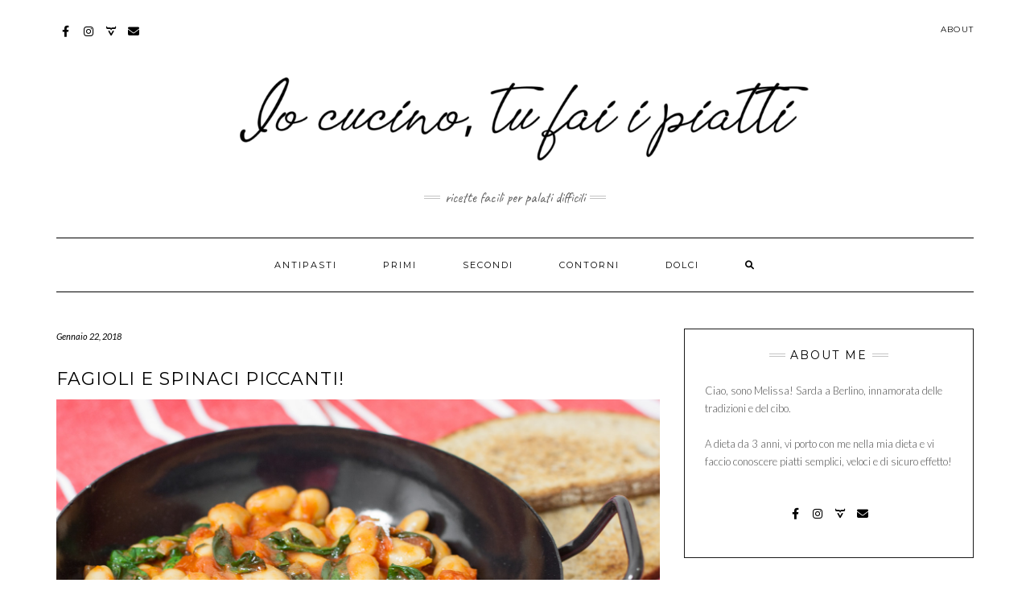

--- FILE ---
content_type: text/html; charset=UTF-8
request_url: https://iocucinotufaiipiatti.it/2018/01/fagioli-e-spinaci-piccanti/
body_size: 19759
content:
<!DOCTYPE html>
<html lang="it-IT">
<head>
    <meta charset="UTF-8" />
    <meta http-equiv="X-UA-Compatible" content="IE=edge" />
    <meta name="viewport" content="width=device-width, initial-scale=1" />
    	<link rel="pingback" href="https://iocucinotufaiipiatti.it/xmlrpc.php">
	    <title>Fagioli e spinaci piccanti! &#8211; Io cucino, tu fai i piatti</title>
<meta name='robots' content='max-image-preview:large' />
<link rel='dns-prefetch' href='//stats.wp.com' />
<link rel='dns-prefetch' href='//fonts.googleapis.com' />
<link rel='dns-prefetch' href='//widgets.wp.com' />
<link rel='dns-prefetch' href='//s0.wp.com' />
<link rel='dns-prefetch' href='//0.gravatar.com' />
<link rel='dns-prefetch' href='//1.gravatar.com' />
<link rel='dns-prefetch' href='//2.gravatar.com' />
<link rel='dns-prefetch' href='//jetpack.wordpress.com' />
<link rel='dns-prefetch' href='//public-api.wordpress.com' />
<link href='https://fonts.gstatic.com' crossorigin rel='preconnect' />
<link rel="alternate" type="application/rss+xml" title="Io cucino, tu fai i piatti &raquo; Feed" href="https://iocucinotufaiipiatti.it/feed/" />
<link rel="alternate" type="application/rss+xml" title="Io cucino, tu fai i piatti &raquo; Feed dei commenti" href="https://iocucinotufaiipiatti.it/comments/feed/" />
<script type="text/javascript" id="wpp-js" src="https://iocucinotufaiipiatti.it/wp-content/plugins/wordpress-popular-posts/assets/js/wpp.min.js?ver=7.3.6" data-sampling="0" data-sampling-rate="100" data-api-url="https://iocucinotufaiipiatti.it/wp-json/wordpress-popular-posts" data-post-id="4500" data-token="c4ce2c9bfa" data-lang="0" data-debug="0"></script>
<link rel="alternate" type="application/rss+xml" title="Io cucino, tu fai i piatti &raquo; Fagioli e spinaci piccanti! Feed dei commenti" href="https://iocucinotufaiipiatti.it/2018/01/fagioli-e-spinaci-piccanti/feed/" />
<link rel="alternate" title="oEmbed (JSON)" type="application/json+oembed" href="https://iocucinotufaiipiatti.it/wp-json/oembed/1.0/embed?url=https%3A%2F%2Fiocucinotufaiipiatti.it%2F2018%2F01%2Ffagioli-e-spinaci-piccanti%2F" />
<link rel="alternate" title="oEmbed (XML)" type="text/xml+oembed" href="https://iocucinotufaiipiatti.it/wp-json/oembed/1.0/embed?url=https%3A%2F%2Fiocucinotufaiipiatti.it%2F2018%2F01%2Ffagioli-e-spinaci-piccanti%2F&#038;format=xml" />
<script>(()=>{"use strict";const e=[400,500,600,700,800,900],t=e=>`wprm-min-${e}`,n=e=>`wprm-max-${e}`,s=new Set,o="ResizeObserver"in window,r=o?new ResizeObserver((e=>{for(const t of e)c(t.target)})):null,i=.5/(window.devicePixelRatio||1);function c(s){const o=s.getBoundingClientRect().width||0;for(let r=0;r<e.length;r++){const c=e[r],a=o<=c+i;o>c+i?s.classList.add(t(c)):s.classList.remove(t(c)),a?s.classList.add(n(c)):s.classList.remove(n(c))}}function a(e){s.has(e)||(s.add(e),r&&r.observe(e),c(e))}!function(e=document){e.querySelectorAll(".wprm-recipe").forEach(a)}();if(new MutationObserver((e=>{for(const t of e)for(const e of t.addedNodes)e instanceof Element&&(e.matches?.(".wprm-recipe")&&a(e),e.querySelectorAll?.(".wprm-recipe").forEach(a))})).observe(document.documentElement,{childList:!0,subtree:!0}),!o){let e=0;addEventListener("resize",(()=>{e&&cancelAnimationFrame(e),e=requestAnimationFrame((()=>s.forEach(c)))}),{passive:!0})}})();</script><style id='wp-img-auto-sizes-contain-inline-css' type='text/css'>
img:is([sizes=auto i],[sizes^="auto," i]){contain-intrinsic-size:3000px 1500px}
/*# sourceURL=wp-img-auto-sizes-contain-inline-css */
</style>
<link rel='stylesheet' id='jetpack_related-posts-css' href='https://iocucinotufaiipiatti.it/wp-content/plugins/jetpack/modules/related-posts/related-posts.css?ver=20240116' type='text/css' media='all' />
<style id='wp-emoji-styles-inline-css' type='text/css'>

	img.wp-smiley, img.emoji {
		display: inline !important;
		border: none !important;
		box-shadow: none !important;
		height: 1em !important;
		width: 1em !important;
		margin: 0 0.07em !important;
		vertical-align: -0.1em !important;
		background: none !important;
		padding: 0 !important;
	}
/*# sourceURL=wp-emoji-styles-inline-css */
</style>
<style id='wp-block-library-inline-css' type='text/css'>
:root{--wp-block-synced-color:#7a00df;--wp-block-synced-color--rgb:122,0,223;--wp-bound-block-color:var(--wp-block-synced-color);--wp-editor-canvas-background:#ddd;--wp-admin-theme-color:#007cba;--wp-admin-theme-color--rgb:0,124,186;--wp-admin-theme-color-darker-10:#006ba1;--wp-admin-theme-color-darker-10--rgb:0,107,160.5;--wp-admin-theme-color-darker-20:#005a87;--wp-admin-theme-color-darker-20--rgb:0,90,135;--wp-admin-border-width-focus:2px}@media (min-resolution:192dpi){:root{--wp-admin-border-width-focus:1.5px}}.wp-element-button{cursor:pointer}:root .has-very-light-gray-background-color{background-color:#eee}:root .has-very-dark-gray-background-color{background-color:#313131}:root .has-very-light-gray-color{color:#eee}:root .has-very-dark-gray-color{color:#313131}:root .has-vivid-green-cyan-to-vivid-cyan-blue-gradient-background{background:linear-gradient(135deg,#00d084,#0693e3)}:root .has-purple-crush-gradient-background{background:linear-gradient(135deg,#34e2e4,#4721fb 50%,#ab1dfe)}:root .has-hazy-dawn-gradient-background{background:linear-gradient(135deg,#faaca8,#dad0ec)}:root .has-subdued-olive-gradient-background{background:linear-gradient(135deg,#fafae1,#67a671)}:root .has-atomic-cream-gradient-background{background:linear-gradient(135deg,#fdd79a,#004a59)}:root .has-nightshade-gradient-background{background:linear-gradient(135deg,#330968,#31cdcf)}:root .has-midnight-gradient-background{background:linear-gradient(135deg,#020381,#2874fc)}:root{--wp--preset--font-size--normal:16px;--wp--preset--font-size--huge:42px}.has-regular-font-size{font-size:1em}.has-larger-font-size{font-size:2.625em}.has-normal-font-size{font-size:var(--wp--preset--font-size--normal)}.has-huge-font-size{font-size:var(--wp--preset--font-size--huge)}.has-text-align-center{text-align:center}.has-text-align-left{text-align:left}.has-text-align-right{text-align:right}.has-fit-text{white-space:nowrap!important}#end-resizable-editor-section{display:none}.aligncenter{clear:both}.items-justified-left{justify-content:flex-start}.items-justified-center{justify-content:center}.items-justified-right{justify-content:flex-end}.items-justified-space-between{justify-content:space-between}.screen-reader-text{border:0;clip-path:inset(50%);height:1px;margin:-1px;overflow:hidden;padding:0;position:absolute;width:1px;word-wrap:normal!important}.screen-reader-text:focus{background-color:#ddd;clip-path:none;color:#444;display:block;font-size:1em;height:auto;left:5px;line-height:normal;padding:15px 23px 14px;text-decoration:none;top:5px;width:auto;z-index:100000}html :where(.has-border-color){border-style:solid}html :where([style*=border-top-color]){border-top-style:solid}html :where([style*=border-right-color]){border-right-style:solid}html :where([style*=border-bottom-color]){border-bottom-style:solid}html :where([style*=border-left-color]){border-left-style:solid}html :where([style*=border-width]){border-style:solid}html :where([style*=border-top-width]){border-top-style:solid}html :where([style*=border-right-width]){border-right-style:solid}html :where([style*=border-bottom-width]){border-bottom-style:solid}html :where([style*=border-left-width]){border-left-style:solid}html :where(img[class*=wp-image-]){height:auto;max-width:100%}:where(figure){margin:0 0 1em}html :where(.is-position-sticky){--wp-admin--admin-bar--position-offset:var(--wp-admin--admin-bar--height,0px)}@media screen and (max-width:600px){html :where(.is-position-sticky){--wp-admin--admin-bar--position-offset:0px}}

/*# sourceURL=wp-block-library-inline-css */
</style><style id='global-styles-inline-css' type='text/css'>
:root{--wp--preset--aspect-ratio--square: 1;--wp--preset--aspect-ratio--4-3: 4/3;--wp--preset--aspect-ratio--3-4: 3/4;--wp--preset--aspect-ratio--3-2: 3/2;--wp--preset--aspect-ratio--2-3: 2/3;--wp--preset--aspect-ratio--16-9: 16/9;--wp--preset--aspect-ratio--9-16: 9/16;--wp--preset--color--black: #000000;--wp--preset--color--cyan-bluish-gray: #abb8c3;--wp--preset--color--white: #ffffff;--wp--preset--color--pale-pink: #f78da7;--wp--preset--color--vivid-red: #cf2e2e;--wp--preset--color--luminous-vivid-orange: #ff6900;--wp--preset--color--luminous-vivid-amber: #fcb900;--wp--preset--color--light-green-cyan: #7bdcb5;--wp--preset--color--vivid-green-cyan: #00d084;--wp--preset--color--pale-cyan-blue: #8ed1fc;--wp--preset--color--vivid-cyan-blue: #0693e3;--wp--preset--color--vivid-purple: #9b51e0;--wp--preset--gradient--vivid-cyan-blue-to-vivid-purple: linear-gradient(135deg,rgb(6,147,227) 0%,rgb(155,81,224) 100%);--wp--preset--gradient--light-green-cyan-to-vivid-green-cyan: linear-gradient(135deg,rgb(122,220,180) 0%,rgb(0,208,130) 100%);--wp--preset--gradient--luminous-vivid-amber-to-luminous-vivid-orange: linear-gradient(135deg,rgb(252,185,0) 0%,rgb(255,105,0) 100%);--wp--preset--gradient--luminous-vivid-orange-to-vivid-red: linear-gradient(135deg,rgb(255,105,0) 0%,rgb(207,46,46) 100%);--wp--preset--gradient--very-light-gray-to-cyan-bluish-gray: linear-gradient(135deg,rgb(238,238,238) 0%,rgb(169,184,195) 100%);--wp--preset--gradient--cool-to-warm-spectrum: linear-gradient(135deg,rgb(74,234,220) 0%,rgb(151,120,209) 20%,rgb(207,42,186) 40%,rgb(238,44,130) 60%,rgb(251,105,98) 80%,rgb(254,248,76) 100%);--wp--preset--gradient--blush-light-purple: linear-gradient(135deg,rgb(255,206,236) 0%,rgb(152,150,240) 100%);--wp--preset--gradient--blush-bordeaux: linear-gradient(135deg,rgb(254,205,165) 0%,rgb(254,45,45) 50%,rgb(107,0,62) 100%);--wp--preset--gradient--luminous-dusk: linear-gradient(135deg,rgb(255,203,112) 0%,rgb(199,81,192) 50%,rgb(65,88,208) 100%);--wp--preset--gradient--pale-ocean: linear-gradient(135deg,rgb(255,245,203) 0%,rgb(182,227,212) 50%,rgb(51,167,181) 100%);--wp--preset--gradient--electric-grass: linear-gradient(135deg,rgb(202,248,128) 0%,rgb(113,206,126) 100%);--wp--preset--gradient--midnight: linear-gradient(135deg,rgb(2,3,129) 0%,rgb(40,116,252) 100%);--wp--preset--font-size--small: 13px;--wp--preset--font-size--medium: 20px;--wp--preset--font-size--large: 36px;--wp--preset--font-size--x-large: 42px;--wp--preset--spacing--20: 0.44rem;--wp--preset--spacing--30: 0.67rem;--wp--preset--spacing--40: 1rem;--wp--preset--spacing--50: 1.5rem;--wp--preset--spacing--60: 2.25rem;--wp--preset--spacing--70: 3.38rem;--wp--preset--spacing--80: 5.06rem;--wp--preset--shadow--natural: 6px 6px 9px rgba(0, 0, 0, 0.2);--wp--preset--shadow--deep: 12px 12px 50px rgba(0, 0, 0, 0.4);--wp--preset--shadow--sharp: 6px 6px 0px rgba(0, 0, 0, 0.2);--wp--preset--shadow--outlined: 6px 6px 0px -3px rgb(255, 255, 255), 6px 6px rgb(0, 0, 0);--wp--preset--shadow--crisp: 6px 6px 0px rgb(0, 0, 0);}:where(.is-layout-flex){gap: 0.5em;}:where(.is-layout-grid){gap: 0.5em;}body .is-layout-flex{display: flex;}.is-layout-flex{flex-wrap: wrap;align-items: center;}.is-layout-flex > :is(*, div){margin: 0;}body .is-layout-grid{display: grid;}.is-layout-grid > :is(*, div){margin: 0;}:where(.wp-block-columns.is-layout-flex){gap: 2em;}:where(.wp-block-columns.is-layout-grid){gap: 2em;}:where(.wp-block-post-template.is-layout-flex){gap: 1.25em;}:where(.wp-block-post-template.is-layout-grid){gap: 1.25em;}.has-black-color{color: var(--wp--preset--color--black) !important;}.has-cyan-bluish-gray-color{color: var(--wp--preset--color--cyan-bluish-gray) !important;}.has-white-color{color: var(--wp--preset--color--white) !important;}.has-pale-pink-color{color: var(--wp--preset--color--pale-pink) !important;}.has-vivid-red-color{color: var(--wp--preset--color--vivid-red) !important;}.has-luminous-vivid-orange-color{color: var(--wp--preset--color--luminous-vivid-orange) !important;}.has-luminous-vivid-amber-color{color: var(--wp--preset--color--luminous-vivid-amber) !important;}.has-light-green-cyan-color{color: var(--wp--preset--color--light-green-cyan) !important;}.has-vivid-green-cyan-color{color: var(--wp--preset--color--vivid-green-cyan) !important;}.has-pale-cyan-blue-color{color: var(--wp--preset--color--pale-cyan-blue) !important;}.has-vivid-cyan-blue-color{color: var(--wp--preset--color--vivid-cyan-blue) !important;}.has-vivid-purple-color{color: var(--wp--preset--color--vivid-purple) !important;}.has-black-background-color{background-color: var(--wp--preset--color--black) !important;}.has-cyan-bluish-gray-background-color{background-color: var(--wp--preset--color--cyan-bluish-gray) !important;}.has-white-background-color{background-color: var(--wp--preset--color--white) !important;}.has-pale-pink-background-color{background-color: var(--wp--preset--color--pale-pink) !important;}.has-vivid-red-background-color{background-color: var(--wp--preset--color--vivid-red) !important;}.has-luminous-vivid-orange-background-color{background-color: var(--wp--preset--color--luminous-vivid-orange) !important;}.has-luminous-vivid-amber-background-color{background-color: var(--wp--preset--color--luminous-vivid-amber) !important;}.has-light-green-cyan-background-color{background-color: var(--wp--preset--color--light-green-cyan) !important;}.has-vivid-green-cyan-background-color{background-color: var(--wp--preset--color--vivid-green-cyan) !important;}.has-pale-cyan-blue-background-color{background-color: var(--wp--preset--color--pale-cyan-blue) !important;}.has-vivid-cyan-blue-background-color{background-color: var(--wp--preset--color--vivid-cyan-blue) !important;}.has-vivid-purple-background-color{background-color: var(--wp--preset--color--vivid-purple) !important;}.has-black-border-color{border-color: var(--wp--preset--color--black) !important;}.has-cyan-bluish-gray-border-color{border-color: var(--wp--preset--color--cyan-bluish-gray) !important;}.has-white-border-color{border-color: var(--wp--preset--color--white) !important;}.has-pale-pink-border-color{border-color: var(--wp--preset--color--pale-pink) !important;}.has-vivid-red-border-color{border-color: var(--wp--preset--color--vivid-red) !important;}.has-luminous-vivid-orange-border-color{border-color: var(--wp--preset--color--luminous-vivid-orange) !important;}.has-luminous-vivid-amber-border-color{border-color: var(--wp--preset--color--luminous-vivid-amber) !important;}.has-light-green-cyan-border-color{border-color: var(--wp--preset--color--light-green-cyan) !important;}.has-vivid-green-cyan-border-color{border-color: var(--wp--preset--color--vivid-green-cyan) !important;}.has-pale-cyan-blue-border-color{border-color: var(--wp--preset--color--pale-cyan-blue) !important;}.has-vivid-cyan-blue-border-color{border-color: var(--wp--preset--color--vivid-cyan-blue) !important;}.has-vivid-purple-border-color{border-color: var(--wp--preset--color--vivid-purple) !important;}.has-vivid-cyan-blue-to-vivid-purple-gradient-background{background: var(--wp--preset--gradient--vivid-cyan-blue-to-vivid-purple) !important;}.has-light-green-cyan-to-vivid-green-cyan-gradient-background{background: var(--wp--preset--gradient--light-green-cyan-to-vivid-green-cyan) !important;}.has-luminous-vivid-amber-to-luminous-vivid-orange-gradient-background{background: var(--wp--preset--gradient--luminous-vivid-amber-to-luminous-vivid-orange) !important;}.has-luminous-vivid-orange-to-vivid-red-gradient-background{background: var(--wp--preset--gradient--luminous-vivid-orange-to-vivid-red) !important;}.has-very-light-gray-to-cyan-bluish-gray-gradient-background{background: var(--wp--preset--gradient--very-light-gray-to-cyan-bluish-gray) !important;}.has-cool-to-warm-spectrum-gradient-background{background: var(--wp--preset--gradient--cool-to-warm-spectrum) !important;}.has-blush-light-purple-gradient-background{background: var(--wp--preset--gradient--blush-light-purple) !important;}.has-blush-bordeaux-gradient-background{background: var(--wp--preset--gradient--blush-bordeaux) !important;}.has-luminous-dusk-gradient-background{background: var(--wp--preset--gradient--luminous-dusk) !important;}.has-pale-ocean-gradient-background{background: var(--wp--preset--gradient--pale-ocean) !important;}.has-electric-grass-gradient-background{background: var(--wp--preset--gradient--electric-grass) !important;}.has-midnight-gradient-background{background: var(--wp--preset--gradient--midnight) !important;}.has-small-font-size{font-size: var(--wp--preset--font-size--small) !important;}.has-medium-font-size{font-size: var(--wp--preset--font-size--medium) !important;}.has-large-font-size{font-size: var(--wp--preset--font-size--large) !important;}.has-x-large-font-size{font-size: var(--wp--preset--font-size--x-large) !important;}
/*# sourceURL=global-styles-inline-css */
</style>

<style id='classic-theme-styles-inline-css' type='text/css'>
/*! This file is auto-generated */
.wp-block-button__link{color:#fff;background-color:#32373c;border-radius:9999px;box-shadow:none;text-decoration:none;padding:calc(.667em + 2px) calc(1.333em + 2px);font-size:1.125em}.wp-block-file__button{background:#32373c;color:#fff;text-decoration:none}
/*# sourceURL=/wp-includes/css/classic-themes.min.css */
</style>
<link rel='stylesheet' id='wprm-public-css' href='https://iocucinotufaiipiatti.it/wp-content/plugins/wp-recipe-maker/dist/public-modern.css?ver=10.3.2' type='text/css' media='all' />
<link rel='stylesheet' id='wordpress-popular-posts-css-css' href='https://iocucinotufaiipiatti.it/wp-content/plugins/wordpress-popular-posts/assets/css/wpp.css?ver=7.3.6' type='text/css' media='all' />
<link rel='stylesheet' id='kale-fonts-css' href='https://fonts.googleapis.com/css?family=Montserrat%3A400%2C700%7CLato%3A400%2C700%2C300%2C300italic%2C400italic%2C700italic%7CRaleway%3A200%7CCaveat&#038;subset=latin%2Clatin-ext' type='text/css' media='all' />
<link rel='stylesheet' id='bootstrap-css' href='https://iocucinotufaiipiatti.it/wp-content/themes/kale/assets/css/bootstrap.min.css?ver=6.9' type='text/css' media='all' />
<link rel='stylesheet' id='bootstrap-select-css' href='https://iocucinotufaiipiatti.it/wp-content/themes/kale/assets/css/bootstrap-select.min.css?ver=6.9' type='text/css' media='all' />
<link rel='stylesheet' id='smartmenus-bootstrap-css' href='https://iocucinotufaiipiatti.it/wp-content/themes/kale/assets/css/jquery.smartmenus.bootstrap.css?ver=6.9' type='text/css' media='all' />
<link rel='stylesheet' id='fontawesome-css' href='https://iocucinotufaiipiatti.it/wp-content/themes/kale/assets/css/fontawesome.min.css?ver=6.9' type='text/css' media='all' />
<link rel='stylesheet' id='fontawesome-all-css' href='https://iocucinotufaiipiatti.it/wp-content/themes/kale/assets/css/all.min.css?ver=6.9' type='text/css' media='all' />
<link rel='stylesheet' id='owl-carousel-css' href='https://iocucinotufaiipiatti.it/wp-content/themes/kale/assets/css/owl.carousel.css?ver=6.9' type='text/css' media='all' />
<link rel='stylesheet' id='kale-style-css' href='https://iocucinotufaiipiatti.it/wp-content/themes/kale/style.css?ver=6.9' type='text/css' media='all' />
<link rel='stylesheet' id='jetpack_likes-css' href='https://iocucinotufaiipiatti.it/wp-content/plugins/jetpack/modules/likes/style.css?ver=15.4' type='text/css' media='all' />
<link rel='stylesheet' id='sharedaddy-css' href='https://iocucinotufaiipiatti.it/wp-content/plugins/jetpack/modules/sharedaddy/sharing.css?ver=15.4' type='text/css' media='all' />
<link rel='stylesheet' id='social-logos-css' href='https://iocucinotufaiipiatti.it/wp-content/plugins/jetpack/_inc/social-logos/social-logos.min.css?ver=15.4' type='text/css' media='all' />
<script type="text/javascript" id="jetpack_related-posts-js-extra">
/* <![CDATA[ */
var related_posts_js_options = {"post_heading":"h4"};
//# sourceURL=jetpack_related-posts-js-extra
/* ]]> */
</script>
<script type="text/javascript" src="https://iocucinotufaiipiatti.it/wp-content/plugins/jetpack/_inc/build/related-posts/related-posts.min.js?ver=20240116" id="jetpack_related-posts-js"></script>
<script type="text/javascript" src="https://iocucinotufaiipiatti.it/wp-includes/js/jquery/jquery.min.js?ver=3.7.1" id="jquery-core-js"></script>
<script type="text/javascript" src="https://iocucinotufaiipiatti.it/wp-includes/js/jquery/jquery-migrate.min.js?ver=3.4.1" id="jquery-migrate-js"></script>
<link rel="https://api.w.org/" href="https://iocucinotufaiipiatti.it/wp-json/" /><link rel="alternate" title="JSON" type="application/json" href="https://iocucinotufaiipiatti.it/wp-json/wp/v2/posts/4500" /><link rel="EditURI" type="application/rsd+xml" title="RSD" href="https://iocucinotufaiipiatti.it/xmlrpc.php?rsd" />
<meta name="generator" content="WordPress 6.9" />
<link rel="canonical" href="https://iocucinotufaiipiatti.it/2018/01/fagioli-e-spinaci-piccanti/" />
<link rel='shortlink' href='https://iocucinotufaiipiatti.it/?p=4500' />
<style type="text/css"> .tippy-box[data-theme~="wprm"] { background-color: #333333; color: #FFFFFF; } .tippy-box[data-theme~="wprm"][data-placement^="top"] > .tippy-arrow::before { border-top-color: #333333; } .tippy-box[data-theme~="wprm"][data-placement^="bottom"] > .tippy-arrow::before { border-bottom-color: #333333; } .tippy-box[data-theme~="wprm"][data-placement^="left"] > .tippy-arrow::before { border-left-color: #333333; } .tippy-box[data-theme~="wprm"][data-placement^="right"] > .tippy-arrow::before { border-right-color: #333333; } .tippy-box[data-theme~="wprm"] a { color: #FFFFFF; } .wprm-comment-rating svg { width: 18px !important; height: 18px !important; } img.wprm-comment-rating { width: 90px !important; height: 18px !important; } body { --comment-rating-star-color: #343434; } body { --wprm-popup-font-size: 16px; } body { --wprm-popup-background: #ffffff; } body { --wprm-popup-title: #000000; } body { --wprm-popup-content: #444444; } body { --wprm-popup-button-background: #444444; } body { --wprm-popup-button-text: #ffffff; } body { --wprm-popup-accent: #747B2D; }</style><style type="text/css">.wprm-glossary-term {color: #5A822B;text-decoration: underline;cursor: help;}</style>	<style>img#wpstats{display:none}</style>
		            <style id="wpp-loading-animation-styles">@-webkit-keyframes bgslide{from{background-position-x:0}to{background-position-x:-200%}}@keyframes bgslide{from{background-position-x:0}to{background-position-x:-200%}}.wpp-widget-block-placeholder,.wpp-shortcode-placeholder{margin:0 auto;width:60px;height:3px;background:#dd3737;background:linear-gradient(90deg,#dd3737 0%,#571313 10%,#dd3737 100%);background-size:200% auto;border-radius:3px;-webkit-animation:bgslide 1s infinite linear;animation:bgslide 1s infinite linear}</style>
            
<!-- Jetpack Open Graph Tags -->
<meta property="og:type" content="article" />
<meta property="og:title" content="Fagioli e spinaci piccanti!" />
<meta property="og:url" content="https://iocucinotufaiipiatti.it/2018/01/fagioli-e-spinaci-piccanti/" />
<meta property="og:description" content="Un piatto velocissimo!" />
<meta property="article:published_time" content="2018-01-22T10:27:50+00:00" />
<meta property="article:modified_time" content="2020-01-27T18:35:36+00:00" />
<meta property="og:site_name" content="Io cucino, tu fai i piatti" />
<meta property="og:image" content="https://iocucinotufaiipiatti.it/wp-content/uploads/2018/01/Fagioli-e-spinaci-5570-.jpg" />
<meta property="og:image:width" content="1535" />
<meta property="og:image:height" content="1023" />
<meta property="og:image:alt" content="" />
<meta property="og:locale" content="it_IT" />
<meta name="twitter:text:title" content="Fagioli e spinaci piccanti!" />
<meta name="twitter:image" content="https://iocucinotufaiipiatti.it/wp-content/uploads/2018/01/Fagioli-e-spinaci-5570-.jpg?w=640" />
<meta name="twitter:card" content="summary_large_image" />

<!-- End Jetpack Open Graph Tags -->
<style id="kirki-inline-styles"></style><link rel='stylesheet' id='jetpack-swiper-library-css' href='https://iocucinotufaiipiatti.it/wp-content/plugins/jetpack/_inc/blocks/swiper.css?ver=15.4' type='text/css' media='all' />
<link rel='stylesheet' id='jetpack-carousel-css' href='https://iocucinotufaiipiatti.it/wp-content/plugins/jetpack/modules/carousel/jetpack-carousel.css?ver=15.4' type='text/css' media='all' />
</head>

<body class="wp-singular post-template-default single single-post postid-4500 single-format-standard wp-custom-logo wp-theme-kale">
<a class="skip-link screen-reader-text" href="#content">
Skip to content</a>

<div class="main-wrapper">
    <div class="container">

        <!-- Header -->
        <header class="header" role="banner">

                        <!-- Header Row 1 -->
            <div class="header-row-1">
                <div class="row">

					<!-- Widget / Social Menu -->
                    <div class="col-sm-6 header-row-1-left">
					<div id="nav_menu-3" class="header-widget widget widget_nav_menu"><div class="menu-social-container"><ul id="menu-social" class="menu"><li id="menu-item-6593" class="menu-item menu-item-type-custom menu-item-object-custom menu-item-6593"><a target="_blank" href="https://www.facebook.com/iocucinotufaiipiatti/">Facebook</a></li>
<li id="menu-item-6594" class="menu-item menu-item-type-custom menu-item-object-custom menu-item-6594"><a target="_blank" href="https://www.instagram.com/iocucino.tufaiipiatti/">Instagram</a></li>
<li id="menu-item-6599" class="menu-item menu-item-type-custom menu-item-object-custom menu-item-6599"><a target="_blank" href="https://www.pinterest.it/Iocucinotufaiipiatti/">Pinterest</a></li>
<li id="menu-item-6601" class="menu-item menu-item-type-custom menu-item-object-custom menu-item-6601"><a target="_blank" href="/cdn-cgi/l/email-protection#197578707578707771707d70777e597e74787075377a7674">Email</a></li>
</ul></div></div>                    </div>
					<!-- /Widget / Social Menu -->

                    <!-- Widget / Top Menu -->
					<div class="col-sm-6 header-row-1-right">
					<div id="nav_menu-4" class="header-widget widget widget_nav_menu"><div class="menu-altre-pagine-container"><ul id="menu-altre-pagine" class="menu"><li id="menu-item-6595" class="menu-item menu-item-type-custom menu-item-object-custom menu-item-6595"><a href="https://x.x">About</a></li>
</ul></div></div>					</div>
					<!-- /Widget / Top Menu -->

                </div>
            </div>
			<div class="header-row-1-toggle"><i class="fa fa-angle-down"></i><span class="screen-reader-text">Toggle header</span></div>
            <!-- /Header Row 1 -->
            
            <!-- Header Row 2 -->
            <div class="header-row-2">
                <div class="logo">
                    <a href="https://iocucinotufaiipiatti.it/" class="custom-logo-link" rel="home"><img width="2270" height="310" src="https://iocucinotufaiipiatti.it/wp-content/uploads/2020/02/cropped-Logo-Big-Horizontal.png" class="custom-logo" alt="Io cucino, tu fai i piatti" decoding="async" fetchpriority="high" srcset="https://iocucinotufaiipiatti.it/wp-content/uploads/2020/02/cropped-Logo-Big-Horizontal.png 2270w, https://iocucinotufaiipiatti.it/wp-content/uploads/2020/02/cropped-Logo-Big-Horizontal-600x82.png 600w, https://iocucinotufaiipiatti.it/wp-content/uploads/2020/02/cropped-Logo-Big-Horizontal-2048x280.png 2048w, https://iocucinotufaiipiatti.it/wp-content/uploads/2020/02/cropped-Logo-Big-Horizontal-768x105.png 768w, https://iocucinotufaiipiatti.it/wp-content/uploads/2020/02/cropped-Logo-Big-Horizontal-1536x210.png 1536w" sizes="(max-width: 2270px) 100vw, 2270px" data-attachment-id="7048" data-permalink="https://iocucinotufaiipiatti.it/cropped-logo-big-horizontal-png/" data-orig-file="https://iocucinotufaiipiatti.it/wp-content/uploads/2020/02/cropped-Logo-Big-Horizontal.png" data-orig-size="2270,310" data-comments-opened="1" data-image-meta="{&quot;aperture&quot;:&quot;0&quot;,&quot;credit&quot;:&quot;&quot;,&quot;camera&quot;:&quot;&quot;,&quot;caption&quot;:&quot;&quot;,&quot;created_timestamp&quot;:&quot;0&quot;,&quot;copyright&quot;:&quot;&quot;,&quot;focal_length&quot;:&quot;0&quot;,&quot;iso&quot;:&quot;0&quot;,&quot;shutter_speed&quot;:&quot;0&quot;,&quot;title&quot;:&quot;&quot;,&quot;orientation&quot;:&quot;0&quot;}" data-image-title="cropped-Logo-Big-Horizontal.png" data-image-description="&lt;p&gt;http://iocucinotufaiipiatti.it/wp-content/uploads/2020/02/cropped-Logo-Big-Horizontal.png&lt;/p&gt;
" data-image-caption="" data-medium-file="https://iocucinotufaiipiatti.it/wp-content/uploads/2020/02/cropped-Logo-Big-Horizontal-600x82.png" data-large-file="https://iocucinotufaiipiatti.it/wp-content/uploads/2020/02/cropped-Logo-Big-Horizontal-2048x280.png" /></a>                </div>
                                <div class="tagline"><p>Ricette facili per palati difficili</p></div>
                            </div>
            <!-- /Header Row 2 -->


            <!-- Header Row 3 -->
            <div class="header-row-3">
                <nav class="navbar navbar-default" role="navigation" aria-label="Main navigation">
                    <div class="navbar-header">
                        <button type="button" class="navbar-toggle collapsed" data-toggle="collapse" data-target=".header-row-3 .navbar-collapse" aria-expanded="false">
                        <span class="sr-only">Toggle Navigation</span>
                        <span class="icon-bar"></span>
                        <span class="icon-bar"></span>
                        <span class="icon-bar"></span>
                        </button>
                    </div>
                    <!-- Navigation -->
                    <div class="navbar-collapse collapse"><ul id="menu-main" class="nav navbar-nav"><li id="menu-item-6582" class="menu-item menu-item-type-taxonomy menu-item-object-category menu-item-6582"><a href="https://iocucinotufaiipiatti.it/category/antipasti/">Antipasti</a></li>
<li id="menu-item-6580" class="menu-item menu-item-type-taxonomy menu-item-object-category menu-item-6580"><a href="https://iocucinotufaiipiatti.it/category/primi/">Primi</a></li>
<li id="menu-item-6581" class="menu-item menu-item-type-taxonomy menu-item-object-category current-post-ancestor current-menu-parent current-post-parent menu-item-6581"><a href="https://iocucinotufaiipiatti.it/category/secondi/">Secondi</a></li>
<li id="menu-item-6583" class="menu-item menu-item-type-taxonomy menu-item-object-category menu-item-6583"><a href="https://iocucinotufaiipiatti.it/category/contorni/">Contorni</a></li>
<li id="menu-item-6579" class="menu-item menu-item-type-taxonomy menu-item-object-category menu-item-6579"><a href="https://iocucinotufaiipiatti.it/category/dolci/">Dolci</a></li>
<li class="search">
        <a href="javascript:;" id="toggle-main_search" data-toggle="dropdown"><i class="fa fa-search"></i></a>
        <div class="dropdown-menu main_search">
            <form name="main_search" method="get" action="https://iocucinotufaiipiatti.it/">
                <input type="text" name="s" class="form-control" placeholder="Type here" />
            </form>
        </div>
    </li></ul></div>                    <!-- /Navigation -->
                </nav>
            </div>
            <!-- /Header Row 3 -->

        </header>
        <!-- /Header -->


<a id="content"></a>
<!-- Two Columns -->
<div class="row two-columns">

    <!-- Main Column -->
        <div class="main-column  col-md-8 " role="main">
        
        <!-- Post Content -->
        <div id="post-4500" class="entry entry-post post-4500 post type-post status-publish format-standard has-post-thumbnail hentry category-secondi tag-fagioli tag-fagioli-bianchi tag-pane-tostato tag-pomodori-pelati tag-pomodoro tag-spinaci tag-vegan tag-vegetariano">
            
            <div class="entry-header">
				                <div class="entry-meta">
                    <div class="entry-date date updated">Gennaio 22, 2018</div>
                </div>
								<div class="clearfix"></div>
            </div>
            
                                    <h1 class="entry-title">Fagioli e spinaci piccanti!</h1>
                        
                            <div class="entry-thumb"><img width="1535" height="1023" src="https://iocucinotufaiipiatti.it/wp-content/uploads/2018/01/Fagioli-e-spinaci-5570-.jpg" class="img-responsive wp-post-image" alt="Fagioli e spinaci piccanti!" decoding="async" data-attachment-id="4495" data-permalink="https://iocucinotufaiipiatti.it/2018/01/fagioli-e-spinaci-piccanti/fagioli-e-spinaci-2/" data-orig-file="https://iocucinotufaiipiatti.it/wp-content/uploads/2018/01/Fagioli-e-spinaci-5570-.jpg" data-orig-size="1535,1023" data-comments-opened="1" data-image-meta="{&quot;aperture&quot;:&quot;3.2&quot;,&quot;credit&quot;:&quot;unknown&quot;,&quot;camera&quot;:&quot;Canon EOS 350D DIGITAL&quot;,&quot;caption&quot;:&quot;&quot;,&quot;created_timestamp&quot;:&quot;1515870849&quot;,&quot;copyright&quot;:&quot;&quot;,&quot;focal_length&quot;:&quot;50&quot;,&quot;iso&quot;:&quot;100&quot;,&quot;shutter_speed&quot;:&quot;0.04&quot;,&quot;title&quot;:&quot;Fagioli e spinaci&quot;,&quot;orientation&quot;:&quot;0&quot;}" data-image-title="Fagioli e spinaci" data-image-description="" data-image-caption="" data-medium-file="https://iocucinotufaiipiatti.it/wp-content/uploads/2018/01/Fagioli-e-spinaci-5570-.jpg" data-large-file="https://iocucinotufaiipiatti.it/wp-content/uploads/2018/01/Fagioli-e-spinaci-5570-.jpg" /></div>            
            <div class="single-content"><p>Un piatto velocissimo!<br />
<span id="more-4500"></span><br />
Mi hanno chiesto delle ricette veloci e sfiziose e più veloce di questo non saprei davvero cosa inventarmi! Un sugo piccante che avvolge dei fagioli bianchi, con degli spinaci che fanno sempre bene e son buoni, ma soprattutto sono di stagione, quindi approfittiamone! Io ho usato quelli freschi perchè li preferisco, se usaste quelli surgelati, lasciateli scongelare in padella a fiamma bassissima, senza grassi.<br />
Le foto per questo post sono ridotte all&#8217;osso perché è un piatto così semplice che non ha senso riempirlo di foto! Io l&#8217;ho servito con del pane tostato, il mio lui l&#8217;ha accompagnato con della panna acida, utile a smorzare la piccantezza, ma potete usare dello yogurt naturale, se piace, o del formaggio di capra.</p>
<h2>Ingredienti:</h2>
<p><em>Per due persone:</em></p>
<ul>
<li>Una lattina di fagioli bianchi (250 gr sgocciolati);</li>
<li>150 gr di spinaci freschi;</li>
<li>400 gr di pomodori pelati;</li>
<li>1 cipollotto;</li>
<li>Un cucchiaio di olio piccante o olio extravergine + peperoncino;</li>
<li>Sale e pepe;</li>
<li>Coriandolo o prezzemolo;</li>
<li>Pane tostato per accompagnare.</li>
</ul>
<h2>Utensili:</h2>
<ul>
<li>Padella antiaderente capiente;</li>
<li>Cucchiaio di legno.</li>
</ul>
<p><img decoding="async" data-attachment-id="4494" data-permalink="https://iocucinotufaiipiatti.it/2018/01/fagioli-e-spinaci-piccanti/fagioli-e-spinaci/" data-orig-file="https://iocucinotufaiipiatti.it/wp-content/uploads/2018/01/Fagioli-e-spinaci-5566-.jpg" data-orig-size="1535,1023" data-comments-opened="1" data-image-meta="{&quot;aperture&quot;:&quot;4&quot;,&quot;credit&quot;:&quot;unknown&quot;,&quot;camera&quot;:&quot;Canon EOS 350D DIGITAL&quot;,&quot;caption&quot;:&quot;&quot;,&quot;created_timestamp&quot;:&quot;1515857106&quot;,&quot;copyright&quot;:&quot;&quot;,&quot;focal_length&quot;:&quot;50&quot;,&quot;iso&quot;:&quot;100&quot;,&quot;shutter_speed&quot;:&quot;0.033333333333333&quot;,&quot;title&quot;:&quot;Fagioli e spinaci&quot;,&quot;orientation&quot;:&quot;0&quot;}" data-image-title="Fagioli e spinaci" data-image-description="" data-image-caption="" data-medium-file="https://iocucinotufaiipiatti.it/wp-content/uploads/2018/01/Fagioli-e-spinaci-5566-.jpg" data-large-file="https://iocucinotufaiipiatti.it/wp-content/uploads/2018/01/Fagioli-e-spinaci-5566-.jpg" class="alignnone size-full wp-image-4494" src="http://165.22.74.166/wp-content/uploads/2018/01/Fagioli-e-spinaci-5566-.jpg" alt="Fagioli e spinaci" width="1535" height="1023" /></p>
<h2>Preparazione:</h2>
<p>Scaldiamo l&#8217;olio piccante o in alternativa, nell&#8217;olio extravergine facciamo scaldare il peperoncino fresco o secco. Aggiungiamo il cipollato ed il prezzemolo tritati, lasciamo soffriggere per un minuto prima di aggiungere la polpa o i dadini di pomodoro. Aggiustiamo di sale e di pepe, allunghiamo con un bicchierino da liquore d&#8217;acqua e lasciamo cuocere per 10-15 minuti a fiamma media. Aggiungiamo i fagioli e gli spinaci. Lasciamo appassire gli spinaci e serviamo caldo con del pane tostato!</p>
<p><img decoding="async" data-attachment-id="4499" data-permalink="https://iocucinotufaiipiatti.it/2018/01/fagioli-e-spinaci-piccanti/fagioli-e-spinaci-6/" data-orig-file="https://iocucinotufaiipiatti.it/wp-content/uploads/2018/01/Fagioli-e-spinaci-5587-.jpg" data-orig-size="1535,1023" data-comments-opened="1" data-image-meta="{&quot;aperture&quot;:&quot;3.2&quot;,&quot;credit&quot;:&quot;unknown&quot;,&quot;camera&quot;:&quot;Canon EOS 350D DIGITAL&quot;,&quot;caption&quot;:&quot;&quot;,&quot;created_timestamp&quot;:&quot;1515870920&quot;,&quot;copyright&quot;:&quot;&quot;,&quot;focal_length&quot;:&quot;50&quot;,&quot;iso&quot;:&quot;100&quot;,&quot;shutter_speed&quot;:&quot;0.04&quot;,&quot;title&quot;:&quot;Fagioli e spinaci&quot;,&quot;orientation&quot;:&quot;0&quot;}" data-image-title="Fagioli e spinaci" data-image-description="" data-image-caption="" data-medium-file="https://iocucinotufaiipiatti.it/wp-content/uploads/2018/01/Fagioli-e-spinaci-5587-.jpg" data-large-file="https://iocucinotufaiipiatti.it/wp-content/uploads/2018/01/Fagioli-e-spinaci-5587-.jpg" class="alignnone size-full wp-image-4499" src="http://165.22.74.166/wp-content/uploads/2018/01/Fagioli-e-spinaci-5587-.jpg" alt="Fagioli e spinaci" width="1535" height="1023" /> <img loading="lazy" decoding="async" data-attachment-id="4496" data-permalink="https://iocucinotufaiipiatti.it/2018/01/fagioli-e-spinaci-piccanti/fagioli-e-spinaci-3/" data-orig-file="https://iocucinotufaiipiatti.it/wp-content/uploads/2018/01/Fagioli-e-spinaci-5575-.jpg" data-orig-size="1535,1023" data-comments-opened="1" data-image-meta="{&quot;aperture&quot;:&quot;3.2&quot;,&quot;credit&quot;:&quot;unknown&quot;,&quot;camera&quot;:&quot;Canon EOS 350D DIGITAL&quot;,&quot;caption&quot;:&quot;&quot;,&quot;created_timestamp&quot;:&quot;1515870867&quot;,&quot;copyright&quot;:&quot;&quot;,&quot;focal_length&quot;:&quot;50&quot;,&quot;iso&quot;:&quot;100&quot;,&quot;shutter_speed&quot;:&quot;0.04&quot;,&quot;title&quot;:&quot;Fagioli e spinaci&quot;,&quot;orientation&quot;:&quot;0&quot;}" data-image-title="Fagioli e spinaci" data-image-description="" data-image-caption="" data-medium-file="https://iocucinotufaiipiatti.it/wp-content/uploads/2018/01/Fagioli-e-spinaci-5575-.jpg" data-large-file="https://iocucinotufaiipiatti.it/wp-content/uploads/2018/01/Fagioli-e-spinaci-5575-.jpg" class="alignnone size-full wp-image-4496" src="http://165.22.74.166/wp-content/uploads/2018/01/Fagioli-e-spinaci-5575-.jpg" alt="Fagioli e spinaci" width="1535" height="1023" /> <img loading="lazy" decoding="async" data-attachment-id="4497" data-permalink="https://iocucinotufaiipiatti.it/2018/01/fagioli-e-spinaci-piccanti/fagioli-e-spinaci-4/" data-orig-file="https://iocucinotufaiipiatti.it/wp-content/uploads/2018/01/Fagioli-e-spinaci-5580-.jpg" data-orig-size="1535,1023" data-comments-opened="1" data-image-meta="{&quot;aperture&quot;:&quot;3.2&quot;,&quot;credit&quot;:&quot;unknown&quot;,&quot;camera&quot;:&quot;Canon EOS 350D DIGITAL&quot;,&quot;caption&quot;:&quot;&quot;,&quot;created_timestamp&quot;:&quot;1515870879&quot;,&quot;copyright&quot;:&quot;&quot;,&quot;focal_length&quot;:&quot;50&quot;,&quot;iso&quot;:&quot;100&quot;,&quot;shutter_speed&quot;:&quot;0.04&quot;,&quot;title&quot;:&quot;Fagioli e spinaci&quot;,&quot;orientation&quot;:&quot;0&quot;}" data-image-title="Fagioli e spinaci" data-image-description="" data-image-caption="" data-medium-file="https://iocucinotufaiipiatti.it/wp-content/uploads/2018/01/Fagioli-e-spinaci-5580-.jpg" data-large-file="https://iocucinotufaiipiatti.it/wp-content/uploads/2018/01/Fagioli-e-spinaci-5580-.jpg" class="alignnone size-full wp-image-4497" src="http://165.22.74.166/wp-content/uploads/2018/01/Fagioli-e-spinaci-5580-.jpg" alt="Fagioli e spinaci" width="1535" height="1023" /><br />
<img loading="lazy" decoding="async" data-attachment-id="4498" data-permalink="https://iocucinotufaiipiatti.it/2018/01/fagioli-e-spinaci-piccanti/fagioli-e-spinaci-5/" data-orig-file="https://iocucinotufaiipiatti.it/wp-content/uploads/2018/01/Fagioli-e-spinaci-5582-.jpg" data-orig-size="1535,1023" data-comments-opened="1" data-image-meta="{&quot;aperture&quot;:&quot;3.2&quot;,&quot;credit&quot;:&quot;unknown&quot;,&quot;camera&quot;:&quot;Canon EOS 350D DIGITAL&quot;,&quot;caption&quot;:&quot;&quot;,&quot;created_timestamp&quot;:&quot;1515870910&quot;,&quot;copyright&quot;:&quot;&quot;,&quot;focal_length&quot;:&quot;50&quot;,&quot;iso&quot;:&quot;100&quot;,&quot;shutter_speed&quot;:&quot;0.04&quot;,&quot;title&quot;:&quot;Fagioli e spinaci&quot;,&quot;orientation&quot;:&quot;0&quot;}" data-image-title="Fagioli e spinaci" data-image-description="" data-image-caption="" data-medium-file="https://iocucinotufaiipiatti.it/wp-content/uploads/2018/01/Fagioli-e-spinaci-5582-.jpg" data-large-file="https://iocucinotufaiipiatti.it/wp-content/uploads/2018/01/Fagioli-e-spinaci-5582-.jpg" class="alignnone size-full wp-image-4498" src="http://165.22.74.166/wp-content/uploads/2018/01/Fagioli-e-spinaci-5582-.jpg" alt="Fagioli e spinaci" width="1535" height="1023" /></p>
<div class="sharedaddy sd-sharing-enabled"><div class="robots-nocontent sd-block sd-social sd-social-icon-text sd-sharing"><h3 class="sd-title">Condividi:</h3><div class="sd-content"><ul><li class="share-facebook"><a rel="nofollow noopener noreferrer"
				data-shared="sharing-facebook-4500"
				class="share-facebook sd-button share-icon"
				href="https://iocucinotufaiipiatti.it/2018/01/fagioli-e-spinaci-piccanti/?share=facebook"
				target="_blank"
				aria-labelledby="sharing-facebook-4500"
				>
				<span id="sharing-facebook-4500" hidden>Fai clic per condividere su Facebook (Si apre in una nuova finestra)</span>
				<span>Facebook</span>
			</a></li><li class="share-x"><a rel="nofollow noopener noreferrer"
				data-shared="sharing-x-4500"
				class="share-x sd-button share-icon"
				href="https://iocucinotufaiipiatti.it/2018/01/fagioli-e-spinaci-piccanti/?share=x"
				target="_blank"
				aria-labelledby="sharing-x-4500"
				>
				<span id="sharing-x-4500" hidden>Fai clic per condividere su X (Si apre in una nuova finestra)</span>
				<span>X</span>
			</a></li><li class="share-end"></li></ul></div></div></div><div class='sharedaddy sd-block sd-like jetpack-likes-widget-wrapper jetpack-likes-widget-unloaded' id='like-post-wrapper-171008439-4500-697d2793bba6e' data-src='https://widgets.wp.com/likes/?ver=15.4#blog_id=171008439&amp;post_id=4500&amp;origin=iocucinotufaiipiatti.it&amp;obj_id=171008439-4500-697d2793bba6e' data-name='like-post-frame-171008439-4500-697d2793bba6e' data-title='Metti Mi piace o ripubblica'><h3 class="sd-title">Mi piace:</h3><div class='likes-widget-placeholder post-likes-widget-placeholder' style='height: 55px;'><span class='button'><span>Mi piace</span></span> <span class="loading">Caricamento...</span></div><span class='sd-text-color'></span><a class='sd-link-color'></a></div>
<div id='jp-relatedposts' class='jp-relatedposts' >
	<h3 class="jp-relatedposts-headline"><em>Correlati</em></h3>
</div></div>
            
                        <div class="entry-footer">
                <div class="entry-meta">
                    					<div class="entry-category"><span>Filed Under: </span><a href="https://iocucinotufaiipiatti.it/category/secondi/" rel="category tag">Secondi</a></div>                    <div class="entry-tags"><span>Tags: </span><a href="https://iocucinotufaiipiatti.it/tag/fagioli/" rel="tag">Fagioli</a>, <a href="https://iocucinotufaiipiatti.it/tag/fagioli-bianchi/" rel="tag">fagioli bianchi</a>, <a href="https://iocucinotufaiipiatti.it/tag/pane-tostato/" rel="tag">pane tostato</a>, <a href="https://iocucinotufaiipiatti.it/tag/pomodori-pelati/" rel="tag">pomodori pelati</a>, <a href="https://iocucinotufaiipiatti.it/tag/pomodoro/" rel="tag">pomodoro</a>, <a href="https://iocucinotufaiipiatti.it/tag/spinaci/" rel="tag">Spinaci</a>, <a href="https://iocucinotufaiipiatti.it/tag/vegan/" rel="tag">vegan</a>, <a href="https://iocucinotufaiipiatti.it/tag/vegetariano/" rel="tag">vegetariano</a></div>                </div>
            </div>
                    
        </div>
        <!-- /Post Content -->
        
                <hr />
        <div class="pagination-post">
            <div class="previous_post"><a href="https://iocucinotufaiipiatti.it/2017/12/crackers-integrali/" rel="prev">Crackers integrali!</a></div>
            <div class="next_post"><a href="https://iocucinotufaiipiatti.it/2018/02/curry/" rel="next">Curry!</a></div>
        </div>
                
        <!-- Post Comments -->
                <hr />
        
<div id="comments" class="comments">

    		<h3 class="comment-title">
			1 thought on &ldquo;Fagioli e spinaci piccanti!&rdquo;		</h3>

		
        <ul class="comment-list">
					<li id="comment-222" class="pingback even thread-even depth-1">
			<div class="comment-body">
				Pingback: <a href="https://iocucinotufaiipiatti.it/2020/03/una-spesa-a-lunga-conservazione/" class="url" rel="ugc">Una spesa a lunga conservazione &#8211; Io cucino, tu fai i piatti</a> 			</div>
		</li><!-- #comment-## -->
		</ul>

		
	
	
	
		<div id="respond" class="comment-respond">
			<h3 id="reply-title" class="comment-reply-title">Rispondi<small><a rel="nofollow" id="cancel-comment-reply-link" href="/2018/01/fagioli-e-spinaci-piccanti/#respond" style="display:none;">Annulla risposta</a></small></h3>			<form id="commentform" class="comment-form">
				<iframe
					title="modulo dei commenti"
					src="https://jetpack.wordpress.com/jetpack-comment/?blogid=171008439&#038;postid=4500&#038;comment_registration=0&#038;require_name_email=1&#038;stc_enabled=1&#038;stb_enabled=1&#038;show_avatars=1&#038;avatar_default=mystery&#038;greeting=Rispondi&#038;jetpack_comments_nonce=27c01eceb2&#038;greeting_reply=Rispondi+a+%25s&#038;color_scheme=light&#038;lang=it_IT&#038;jetpack_version=15.4&#038;iframe_unique_id=1&#038;show_cookie_consent=10&#038;has_cookie_consent=0&#038;is_current_user_subscribed=0&#038;token_key=%3Bnormal%3B&#038;sig=f8c0db865b1edb0deeeeb3ff451936ac5aa6a918#parent=https%3A%2F%2Fiocucinotufaiipiatti.it%2F2018%2F01%2Ffagioli-e-spinaci-piccanti%2F"
											name="jetpack_remote_comment"
						style="width:100%; height: 430px; border:0;"
										class="jetpack_remote_comment"
					id="jetpack_remote_comment"
					sandbox="allow-same-origin allow-top-navigation allow-scripts allow-forms allow-popups"
				>
									</iframe>
									<!--[if !IE]><!-->
					<script data-cfasync="false" src="/cdn-cgi/scripts/5c5dd728/cloudflare-static/email-decode.min.js"></script><script>
						document.addEventListener('DOMContentLoaded', function () {
							var commentForms = document.getElementsByClassName('jetpack_remote_comment');
							for (var i = 0; i < commentForms.length; i++) {
								commentForms[i].allowTransparency = false;
								commentForms[i].scrolling = 'no';
							}
						});
					</script>
					<!--<![endif]-->
							</form>
		</div>

		
		<input type="hidden" name="comment_parent" id="comment_parent" value="" />

		

</div>          
        <!-- /Post Comments -->
        
    </div>
    <!-- /Main Column -->
    
    
    <!-- Sidebar -->
<aside class="sidebar sidebar-column  col-md-4 " role="complementary" aria-label="Primary sidebar"> 
    <div class="sidebar-default-borders sidebar-block sidebar-borders"><div id="custom_html-6" class="widget_text default-widget widget widget-bordered widget_custom_html"><div class="textwidget custom-html-widget"><h3 class="widget-title">
	<span>About me</span>
</h3>

<p>
	Ciao, sono Melissa! Sarda a Berlino, innamorata delle tradizioni e del cibo. 
	<br><br>
	A dieta da 3 anni, vi porto con me nella mia dieta e vi faccio conoscere piatti semplici, veloci e di sicuro effetto!
</p></div></div><div id="nav_menu-8" class="default-widget widget widget-bordered widget_nav_menu"><div class="menu-social-container"><ul id="menu-social-1" class="menu"><li class="menu-item menu-item-type-custom menu-item-object-custom menu-item-6593"><a target="_blank" href="https://www.facebook.com/iocucinotufaiipiatti/">Facebook</a></li>
<li class="menu-item menu-item-type-custom menu-item-object-custom menu-item-6594"><a target="_blank" href="https://www.instagram.com/iocucino.tufaiipiatti/">Instagram</a></li>
<li class="menu-item menu-item-type-custom menu-item-object-custom menu-item-6599"><a target="_blank" href="https://www.pinterest.it/Iocucinotufaiipiatti/">Pinterest</a></li>
<li class="menu-item menu-item-type-custom menu-item-object-custom menu-item-6601"><a target="_blank" href="/cdn-cgi/l/email-protection#127e737b7e737b7c7a7b767b7c7552757f737b7e3c717d7f">Email</a></li>
</ul></div></div></div><div class="sidebar-default sidebar-block sidebar-no-borders"><div id="search-4" class="default-widget widget widget_search"><h3 class="widget-title"><span>Cerca</span></h3><form role="search" method="get" class="search-form" action="https://iocucinotufaiipiatti.it/" role="search">
    <div class="form-group">
    	<input type="search" class="search-field form-control" value="" name="s" />
    </div>
    <div class="form-actions">
    	<button type="submit" class="btn btn-default">Search</button>
    </div>
</form>

<span class="search-trigger"><i class="fa fa-search"></i><span class="screen-reader-text">Searching is in progress</span></span>
</div>
<div id="wpp-4" class="default-widget widget popular-posts">

</div>
<div id="categories-4" class="default-widget widget widget_categories"><h3 class="widget-title"><span>Categorie</span></h3>
			<ul>
					<li class="cat-item cat-item-1052"><a href="https://iocucinotufaiipiatti.it/category/antipasti/">Antipasti</a>
</li>
	<li class="cat-item cat-item-1053"><a href="https://iocucinotufaiipiatti.it/category/bevande/">Bevande</a>
</li>
	<li class="cat-item cat-item-2079"><a href="https://iocucinotufaiipiatti.it/category/calendario-dellavvento/">Calendario dell&#039;Avvento</a>
</li>
	<li class="cat-item cat-item-1054"><a href="https://iocucinotufaiipiatti.it/category/contorni/">Contorni</a>
</li>
	<li class="cat-item cat-item-1055"><a href="https://iocucinotufaiipiatti.it/category/dolci/">Dolci</a>
</li>
	<li class="cat-item cat-item-1056"><a href="https://iocucinotufaiipiatti.it/category/guide/">Guide</a>
</li>
	<li class="cat-item cat-item-1057"><a href="https://iocucinotufaiipiatti.it/category/liquori/">Liquori</a>
</li>
	<li class="cat-item cat-item-2065"><a href="https://iocucinotufaiipiatti.it/category/liste/">Liste</a>
</li>
	<li class="cat-item cat-item-1058"><a href="https://iocucinotufaiipiatti.it/category/pane/">Pane</a>
</li>
	<li class="cat-item cat-item-1059"><a href="https://iocucinotufaiipiatti.it/category/piatto-unico/">Piatto Unico</a>
</li>
	<li class="cat-item cat-item-1060"><a href="https://iocucinotufaiipiatti.it/category/primi/">Primi</a>
</li>
	<li class="cat-item cat-item-1061"><a href="https://iocucinotufaiipiatti.it/category/salse/">Salse</a>
</li>
	<li class="cat-item cat-item-1062"><a href="https://iocucinotufaiipiatti.it/category/secondi/">Secondi</a>
</li>
	<li class="cat-item cat-item-1"><a href="https://iocucinotufaiipiatti.it/category/uncategorized/">Uncategorized</a>
</li>
			</ul>

			</div><div id="archives-6" class="default-widget widget widget_archive"><h3 class="widget-title"><span>Archivi</span></h3>		<label class="screen-reader-text" for="archives-dropdown-6">Archivi</label>
		<select id="archives-dropdown-6" name="archive-dropdown">
			
			<option value="">Seleziona il mese</option>
				<option value='https://iocucinotufaiipiatti.it/2022/01/'> Gennaio 2022 &nbsp;(1)</option>
	<option value='https://iocucinotufaiipiatti.it/2021/12/'> Dicembre 2021 &nbsp;(24)</option>
	<option value='https://iocucinotufaiipiatti.it/2020/05/'> Maggio 2020 &nbsp;(1)</option>
	<option value='https://iocucinotufaiipiatti.it/2020/04/'> Aprile 2020 &nbsp;(2)</option>
	<option value='https://iocucinotufaiipiatti.it/2020/03/'> Marzo 2020 &nbsp;(1)</option>
	<option value='https://iocucinotufaiipiatti.it/2020/02/'> Febbraio 2020 &nbsp;(1)</option>
	<option value='https://iocucinotufaiipiatti.it/2019/12/'> Dicembre 2019 &nbsp;(24)</option>
	<option value='https://iocucinotufaiipiatti.it/2019/11/'> Novembre 2019 &nbsp;(3)</option>
	<option value='https://iocucinotufaiipiatti.it/2019/10/'> Ottobre 2019 &nbsp;(1)</option>
	<option value='https://iocucinotufaiipiatti.it/2019/09/'> Settembre 2019 &nbsp;(1)</option>
	<option value='https://iocucinotufaiipiatti.it/2019/07/'> Luglio 2019 &nbsp;(2)</option>
	<option value='https://iocucinotufaiipiatti.it/2019/06/'> Giugno 2019 &nbsp;(2)</option>
	<option value='https://iocucinotufaiipiatti.it/2019/05/'> Maggio 2019 &nbsp;(4)</option>
	<option value='https://iocucinotufaiipiatti.it/2019/04/'> Aprile 2019 &nbsp;(6)</option>
	<option value='https://iocucinotufaiipiatti.it/2019/03/'> Marzo 2019 &nbsp;(4)</option>
	<option value='https://iocucinotufaiipiatti.it/2019/02/'> Febbraio 2019 &nbsp;(3)</option>
	<option value='https://iocucinotufaiipiatti.it/2019/01/'> Gennaio 2019 &nbsp;(2)</option>
	<option value='https://iocucinotufaiipiatti.it/2018/12/'> Dicembre 2018 &nbsp;(25)</option>
	<option value='https://iocucinotufaiipiatti.it/2018/11/'> Novembre 2018 &nbsp;(4)</option>
	<option value='https://iocucinotufaiipiatti.it/2018/10/'> Ottobre 2018 &nbsp;(5)</option>
	<option value='https://iocucinotufaiipiatti.it/2018/09/'> Settembre 2018 &nbsp;(4)</option>
	<option value='https://iocucinotufaiipiatti.it/2018/08/'> Agosto 2018 &nbsp;(5)</option>
	<option value='https://iocucinotufaiipiatti.it/2018/07/'> Luglio 2018 &nbsp;(4)</option>
	<option value='https://iocucinotufaiipiatti.it/2018/06/'> Giugno 2018 &nbsp;(3)</option>
	<option value='https://iocucinotufaiipiatti.it/2018/05/'> Maggio 2018 &nbsp;(3)</option>
	<option value='https://iocucinotufaiipiatti.it/2018/04/'> Aprile 2018 &nbsp;(3)</option>
	<option value='https://iocucinotufaiipiatti.it/2018/03/'> Marzo 2018 &nbsp;(4)</option>
	<option value='https://iocucinotufaiipiatti.it/2018/02/'> Febbraio 2018 &nbsp;(2)</option>
	<option value='https://iocucinotufaiipiatti.it/2018/01/'> Gennaio 2018 &nbsp;(4)</option>
	<option value='https://iocucinotufaiipiatti.it/2017/12/'> Dicembre 2017 &nbsp;(24)</option>
	<option value='https://iocucinotufaiipiatti.it/2017/10/'> Ottobre 2017 &nbsp;(2)</option>
	<option value='https://iocucinotufaiipiatti.it/2017/09/'> Settembre 2017 &nbsp;(1)</option>
	<option value='https://iocucinotufaiipiatti.it/2017/08/'> Agosto 2017 &nbsp;(2)</option>
	<option value='https://iocucinotufaiipiatti.it/2017/07/'> Luglio 2017 &nbsp;(2)</option>
	<option value='https://iocucinotufaiipiatti.it/2017/06/'> Giugno 2017 &nbsp;(1)</option>
	<option value='https://iocucinotufaiipiatti.it/2017/05/'> Maggio 2017 &nbsp;(5)</option>
	<option value='https://iocucinotufaiipiatti.it/2017/04/'> Aprile 2017 &nbsp;(3)</option>
	<option value='https://iocucinotufaiipiatti.it/2017/03/'> Marzo 2017 &nbsp;(2)</option>
	<option value='https://iocucinotufaiipiatti.it/2017/02/'> Febbraio 2017 &nbsp;(3)</option>
	<option value='https://iocucinotufaiipiatti.it/2017/01/'> Gennaio 2017 &nbsp;(3)</option>
	<option value='https://iocucinotufaiipiatti.it/2016/12/'> Dicembre 2016 &nbsp;(24)</option>
	<option value='https://iocucinotufaiipiatti.it/2016/11/'> Novembre 2016 &nbsp;(4)</option>
	<option value='https://iocucinotufaiipiatti.it/2016/10/'> Ottobre 2016 &nbsp;(5)</option>
	<option value='https://iocucinotufaiipiatti.it/2016/09/'> Settembre 2016 &nbsp;(3)</option>
	<option value='https://iocucinotufaiipiatti.it/2016/08/'> Agosto 2016 &nbsp;(5)</option>
	<option value='https://iocucinotufaiipiatti.it/2016/07/'> Luglio 2016 &nbsp;(4)</option>
	<option value='https://iocucinotufaiipiatti.it/2016/06/'> Giugno 2016 &nbsp;(3)</option>
	<option value='https://iocucinotufaiipiatti.it/2016/04/'> Aprile 2016 &nbsp;(1)</option>
	<option value='https://iocucinotufaiipiatti.it/2016/03/'> Marzo 2016 &nbsp;(6)</option>
	<option value='https://iocucinotufaiipiatti.it/2016/02/'> Febbraio 2016 &nbsp;(6)</option>
	<option value='https://iocucinotufaiipiatti.it/2016/01/'> Gennaio 2016 &nbsp;(5)</option>
	<option value='https://iocucinotufaiipiatti.it/2015/12/'> Dicembre 2015 &nbsp;(24)</option>
	<option value='https://iocucinotufaiipiatti.it/2015/11/'> Novembre 2015 &nbsp;(3)</option>
	<option value='https://iocucinotufaiipiatti.it/2015/10/'> Ottobre 2015 &nbsp;(2)</option>
	<option value='https://iocucinotufaiipiatti.it/2015/09/'> Settembre 2015 &nbsp;(2)</option>
	<option value='https://iocucinotufaiipiatti.it/2015/08/'> Agosto 2015 &nbsp;(2)</option>
	<option value='https://iocucinotufaiipiatti.it/2015/07/'> Luglio 2015 &nbsp;(6)</option>
	<option value='https://iocucinotufaiipiatti.it/2015/06/'> Giugno 2015 &nbsp;(3)</option>
	<option value='https://iocucinotufaiipiatti.it/2015/05/'> Maggio 2015 &nbsp;(1)</option>
	<option value='https://iocucinotufaiipiatti.it/2015/03/'> Marzo 2015 &nbsp;(2)</option>
	<option value='https://iocucinotufaiipiatti.it/2015/02/'> Febbraio 2015 &nbsp;(3)</option>
	<option value='https://iocucinotufaiipiatti.it/2014/11/'> Novembre 2014 &nbsp;(1)</option>
	<option value='https://iocucinotufaiipiatti.it/2014/10/'> Ottobre 2014 &nbsp;(1)</option>
	<option value='https://iocucinotufaiipiatti.it/2014/08/'> Agosto 2014 &nbsp;(2)</option>
	<option value='https://iocucinotufaiipiatti.it/2014/07/'> Luglio 2014 &nbsp;(1)</option>
	<option value='https://iocucinotufaiipiatti.it/2014/06/'> Giugno 2014 &nbsp;(1)</option>
	<option value='https://iocucinotufaiipiatti.it/2014/05/'> Maggio 2014 &nbsp;(1)</option>
	<option value='https://iocucinotufaiipiatti.it/2014/04/'> Aprile 2014 &nbsp;(1)</option>
	<option value='https://iocucinotufaiipiatti.it/2014/02/'> Febbraio 2014 &nbsp;(1)</option>
	<option value='https://iocucinotufaiipiatti.it/2013/11/'> Novembre 2013 &nbsp;(1)</option>
	<option value='https://iocucinotufaiipiatti.it/2013/10/'> Ottobre 2013 &nbsp;(2)</option>
	<option value='https://iocucinotufaiipiatti.it/2013/08/'> Agosto 2013 &nbsp;(1)</option>
	<option value='https://iocucinotufaiipiatti.it/2013/07/'> Luglio 2013 &nbsp;(1)</option>
	<option value='https://iocucinotufaiipiatti.it/2013/05/'> Maggio 2013 &nbsp;(1)</option>
	<option value='https://iocucinotufaiipiatti.it/2013/02/'> Febbraio 2013 &nbsp;(2)</option>
	<option value='https://iocucinotufaiipiatti.it/2010/10/'> Ottobre 2010 &nbsp;(1)</option>

		</select>

			<script data-cfasync="false" src="/cdn-cgi/scripts/5c5dd728/cloudflare-static/email-decode.min.js"></script><script type="text/javascript">
/* <![CDATA[ */

( ( dropdownId ) => {
	const dropdown = document.getElementById( dropdownId );
	function onSelectChange() {
		setTimeout( () => {
			if ( 'escape' === dropdown.dataset.lastkey ) {
				return;
			}
			if ( dropdown.value ) {
				document.location.href = dropdown.value;
			}
		}, 250 );
	}
	function onKeyUp( event ) {
		if ( 'Escape' === event.key ) {
			dropdown.dataset.lastkey = 'escape';
		} else {
			delete dropdown.dataset.lastkey;
		}
	}
	function onClick() {
		delete dropdown.dataset.lastkey;
	}
	dropdown.addEventListener( 'keyup', onKeyUp );
	dropdown.addEventListener( 'click', onClick );
	dropdown.addEventListener( 'change', onSelectChange );
})( "archives-dropdown-6" );

//# sourceURL=WP_Widget_Archives%3A%3Awidget
/* ]]> */
</script>
</div></div></aside>
<!-- /Sidebar -->    
</div>
<!-- /Two Columns -->
        
<hr />


        
        

<!-- Footer Widgets -->
<aside class="footer-widgets" role="complementary" aria-label="Footer sidebar">

    <!-- Footer Row 2 -->
        <div class="row footer-row-2">
        
        <div class="col-lg-4 col-md-4 col-sm-4 col-xs-12"><div id="calendar-3" class="footer-row-2-widget widget widget_calendar"><div id="calendar_wrap" class="calendar_wrap"><table id="wp-calendar" class="wp-calendar-table">
	<caption>Gennaio 2018</caption>
	<thead>
	<tr>
		<th scope="col" aria-label="lunedì">L</th>
		<th scope="col" aria-label="martedì">M</th>
		<th scope="col" aria-label="mercoledì">M</th>
		<th scope="col" aria-label="giovedì">G</th>
		<th scope="col" aria-label="venerdì">V</th>
		<th scope="col" aria-label="sabato">S</th>
		<th scope="col" aria-label="domenica">D</th>
	</tr>
	</thead>
	<tbody>
	<tr><td>1</td><td>2</td><td>3</td><td><a href="https://iocucinotufaiipiatti.it/2018/01/04/" aria-label="Articoli pubblicati in 4 January 2018">4</a></td><td>5</td><td>6</td><td>7</td>
	</tr>
	<tr>
		<td>8</td><td>9</td><td>10</td><td>11</td><td>12</td><td>13</td><td>14</td>
	</tr>
	<tr>
		<td>15</td><td><a href="https://iocucinotufaiipiatti.it/2018/01/16/" aria-label="Articoli pubblicati in 16 January 2018">16</a></td><td>17</td><td>18</td><td>19</td><td>20</td><td>21</td>
	</tr>
	<tr>
		<td><a href="https://iocucinotufaiipiatti.it/2018/01/22/" aria-label="Articoli pubblicati in 22 January 2018">22</a></td><td>23</td><td>24</td><td>25</td><td>26</td><td>27</td><td>28</td>
	</tr>
	<tr>
		<td><a href="https://iocucinotufaiipiatti.it/2018/01/29/" aria-label="Articoli pubblicati in 29 January 2018">29</a></td><td>30</td><td>31</td>
		<td class="pad" colspan="4">&nbsp;</td>
	</tr>
	</tbody>
	</table><nav aria-label="Mesi precedenti e successivi" class="wp-calendar-nav">
		<span class="wp-calendar-nav-prev"><a href="https://iocucinotufaiipiatti.it/2017/12/">&laquo; Dic</a></span>
		<span class="pad">&nbsp;</span>
		<span class="wp-calendar-nav-next"><a href="https://iocucinotufaiipiatti.it/2018/02/">Feb &raquo;</a></span>
	</nav></div></div></div>        
        <div class="col-lg-4 col-md-4 col-sm-4 col-xs-12"><div id="custom_html-4" class="widget_text footer-row-2-widget widget widget_custom_html"><div class="textwidget custom-html-widget"><!-- Begin MailChimp Signup Form -->
<link href="//cdn-images.mailchimp.com/embedcode/classic-10_7.css" rel="stylesheet" type="text/css">
<style type="text/css">
	#mc_embed_signup{background:transparent; clear:left; font:14px Helvetica,Arial,sans-serif; }
	/* Add your own MailChimp form style overrides in your site stylesheet or in this style block.
	   We recommend moving this block and the preceding CSS link to the HEAD of your HTML file. */
</style>
<div id="mc_embed_signup">
<form action="https://peasy.us12.list-manage.com/subscribe/post?u=c8114ac30dccf9f095f696362&amp;id=5e912efd69" method="post" id="mc-embedded-subscribe-form" name="mc-embedded-subscribe-form" class="validate" target="_blank" novalidate>
    <div id="mc_embed_signup_scroll">
	<h2>Iscriviti alla newsletter per nuovi contenuti!</h2>
<div class="mc-field-group">
	<input type="email" value="" name="EMAIL" class="required email" id="mce-EMAIL" placeholder="Indirizzo email">
</div>
	<div id="mce-responses" class="clear">
		<div class="response" id="mce-error-response" style="display:none"></div>
		<div class="response" id="mce-success-response" style="display:none"></div>
	</div>    <!-- real people should not fill this in and expect good things - do not remove this or risk form bot signups-->
    <div style="position: absolute; left: -5000px;" aria-hidden="true"><input type="text" name="b_c8114ac30dccf9f095f696362_5e912efd69" tabindex="-1" value=""></div>
    <div class="clear"><input type="submit" value="Iscrivimi!" name="subscribe" id="mc-embedded-subscribe" class="button"></div>
    </div>
</form>
</div>

<!--End mc_embed_signup--></div></div></div>        
        <div class="col-lg-4 col-md-4 col-sm-4 col-xs-12"><div id="linkcat-" class="footer-row-2-widget widget widget_links"><h3 class="widget-title">Segnalibri</h3>
	<ul class='xoxo blogroll'>
<li><a href="https://www.manjoo.it" title="Le mie ricette su Manjoo" target="_blank"><img src="http://165.22.74.166/wp-content/uploads/2019/07/photo_2019-07-27-20.22.08.jpeg" alt=" " title="Le mie ricette su Manjoo" /></a></li>
<li><a href="https://www.oreegano.com/it-it/profilo/easypeasy/ricettario" title="Le mie ricette su Oreegano" target="_blank"><img src="http://165.22.74.166/wp-content/uploads/2017/05/Banner-Oreegano.png" alt=" " title="Le mie ricette su Oreegano" /></a></li>

	</ul>
</div>
</div>        
                
                
     </div>
     <hr />
          <!-- /Footer Row 2 -->
     
     

</aside>

<!-- /Footer Widgets -->
        
        <!-- Footer -->
        <div class="footer" role="contentinfo">
            
                        <div class="footer-row-3-center"><div id="nav_menu-6" class="footer-row-3-widget widget widget_nav_menu"><div class="menu-social-container"><ul id="menu-social-2" class="menu"><li class="menu-item menu-item-type-custom menu-item-object-custom menu-item-6593"><a target="_blank" href="https://www.facebook.com/iocucinotufaiipiatti/">Facebook</a></li>
<li class="menu-item menu-item-type-custom menu-item-object-custom menu-item-6594"><a target="_blank" href="https://www.instagram.com/iocucino.tufaiipiatti/">Instagram</a></li>
<li class="menu-item menu-item-type-custom menu-item-object-custom menu-item-6599"><a target="_blank" href="https://www.pinterest.it/Iocucinotufaiipiatti/">Pinterest</a></li>
<li class="menu-item menu-item-type-custom menu-item-object-custom menu-item-6601"><a target="_blank" href="/cdn-cgi/l/email-protection#016d60686d60686f696865686f6641666c60686d2f626e6c">Email</a></li>
</ul></div></div>                        
                                    
            <div class="footer-copyright">
                <ul class="credit">
                    <li><a href="https://www.lyrathemes.com/kale/">Kale</a> by LyraThemes.com.</li>
                </ul>
            </div>
            
        </div>
        <!-- /Footer -->
        
    </div><!-- /Container -->
</div><!-- /Main Wrapper -->

<script data-cfasync="false" src="/cdn-cgi/scripts/5c5dd728/cloudflare-static/email-decode.min.js"></script><script type="speculationrules">
{"prefetch":[{"source":"document","where":{"and":[{"href_matches":"/*"},{"not":{"href_matches":["/wp-*.php","/wp-admin/*","/wp-content/uploads/*","/wp-content/*","/wp-content/plugins/*","/wp-content/themes/kale/*","/*\\?(.+)"]}},{"not":{"selector_matches":"a[rel~=\"nofollow\"]"}},{"not":{"selector_matches":".no-prefetch, .no-prefetch a"}}]},"eagerness":"conservative"}]}
</script>
		<div id="jp-carousel-loading-overlay">
			<div id="jp-carousel-loading-wrapper">
				<span id="jp-carousel-library-loading">&nbsp;</span>
			</div>
		</div>
		<div class="jp-carousel-overlay" style="display: none;">

		<div class="jp-carousel-container">
			<!-- The Carousel Swiper -->
			<div
				class="jp-carousel-wrap swiper jp-carousel-swiper-container jp-carousel-transitions"
				itemscope
				itemtype="https://schema.org/ImageGallery">
				<div class="jp-carousel swiper-wrapper"></div>
				<div class="jp-swiper-button-prev swiper-button-prev">
					<svg width="25" height="24" viewBox="0 0 25 24" fill="none" xmlns="http://www.w3.org/2000/svg">
						<mask id="maskPrev" mask-type="alpha" maskUnits="userSpaceOnUse" x="8" y="6" width="9" height="12">
							<path d="M16.2072 16.59L11.6496 12L16.2072 7.41L14.8041 6L8.8335 12L14.8041 18L16.2072 16.59Z" fill="white"/>
						</mask>
						<g mask="url(#maskPrev)">
							<rect x="0.579102" width="23.8823" height="24" fill="#FFFFFF"/>
						</g>
					</svg>
				</div>
				<div class="jp-swiper-button-next swiper-button-next">
					<svg width="25" height="24" viewBox="0 0 25 24" fill="none" xmlns="http://www.w3.org/2000/svg">
						<mask id="maskNext" mask-type="alpha" maskUnits="userSpaceOnUse" x="8" y="6" width="8" height="12">
							<path d="M8.59814 16.59L13.1557 12L8.59814 7.41L10.0012 6L15.9718 12L10.0012 18L8.59814 16.59Z" fill="white"/>
						</mask>
						<g mask="url(#maskNext)">
							<rect x="0.34375" width="23.8822" height="24" fill="#FFFFFF"/>
						</g>
					</svg>
				</div>
			</div>
			<!-- The main close buton -->
			<div class="jp-carousel-close-hint">
				<svg width="25" height="24" viewBox="0 0 25 24" fill="none" xmlns="http://www.w3.org/2000/svg">
					<mask id="maskClose" mask-type="alpha" maskUnits="userSpaceOnUse" x="5" y="5" width="15" height="14">
						<path d="M19.3166 6.41L17.9135 5L12.3509 10.59L6.78834 5L5.38525 6.41L10.9478 12L5.38525 17.59L6.78834 19L12.3509 13.41L17.9135 19L19.3166 17.59L13.754 12L19.3166 6.41Z" fill="white"/>
					</mask>
					<g mask="url(#maskClose)">
						<rect x="0.409668" width="23.8823" height="24" fill="#FFFFFF"/>
					</g>
				</svg>
			</div>
			<!-- Image info, comments and meta -->
			<div class="jp-carousel-info">
				<div class="jp-carousel-info-footer">
					<div class="jp-carousel-pagination-container">
						<div class="jp-swiper-pagination swiper-pagination"></div>
						<div class="jp-carousel-pagination"></div>
					</div>
					<div class="jp-carousel-photo-title-container">
						<h2 class="jp-carousel-photo-caption"></h2>
					</div>
					<div class="jp-carousel-photo-icons-container">
						<a href="#" class="jp-carousel-icon-btn jp-carousel-icon-info" aria-label="Attiva/disattiva visibilità dei metadata delle foto">
							<span class="jp-carousel-icon">
								<svg width="25" height="24" viewBox="0 0 25 24" fill="none" xmlns="http://www.w3.org/2000/svg">
									<mask id="maskInfo" mask-type="alpha" maskUnits="userSpaceOnUse" x="2" y="2" width="21" height="20">
										<path fill-rule="evenodd" clip-rule="evenodd" d="M12.7537 2C7.26076 2 2.80273 6.48 2.80273 12C2.80273 17.52 7.26076 22 12.7537 22C18.2466 22 22.7046 17.52 22.7046 12C22.7046 6.48 18.2466 2 12.7537 2ZM11.7586 7V9H13.7488V7H11.7586ZM11.7586 11V17H13.7488V11H11.7586ZM4.79292 12C4.79292 16.41 8.36531 20 12.7537 20C17.142 20 20.7144 16.41 20.7144 12C20.7144 7.59 17.142 4 12.7537 4C8.36531 4 4.79292 7.59 4.79292 12Z" fill="white"/>
									</mask>
									<g mask="url(#maskInfo)">
										<rect x="0.8125" width="23.8823" height="24" fill="#FFFFFF"/>
									</g>
								</svg>
							</span>
						</a>
												<a href="#" class="jp-carousel-icon-btn jp-carousel-icon-comments" aria-label="Attiva/disattiva visibilità dei commenti alle foto">
							<span class="jp-carousel-icon">
								<svg width="25" height="24" viewBox="0 0 25 24" fill="none" xmlns="http://www.w3.org/2000/svg">
									<mask id="maskComments" mask-type="alpha" maskUnits="userSpaceOnUse" x="2" y="2" width="21" height="20">
										<path fill-rule="evenodd" clip-rule="evenodd" d="M4.3271 2H20.2486C21.3432 2 22.2388 2.9 22.2388 4V16C22.2388 17.1 21.3432 18 20.2486 18H6.31729L2.33691 22V4C2.33691 2.9 3.2325 2 4.3271 2ZM6.31729 16H20.2486V4H4.3271V18L6.31729 16Z" fill="white"/>
									</mask>
									<g mask="url(#maskComments)">
										<rect x="0.34668" width="23.8823" height="24" fill="#FFFFFF"/>
									</g>
								</svg>

								<span class="jp-carousel-has-comments-indicator" aria-label="Questa immagine ha dei commenti."></span>
							</span>
						</a>
											</div>
				</div>
				<div class="jp-carousel-info-extra">
					<div class="jp-carousel-info-content-wrapper">
						<div class="jp-carousel-photo-title-container">
							<h2 class="jp-carousel-photo-title"></h2>
						</div>
						<div class="jp-carousel-comments-wrapper">
															<div id="jp-carousel-comments-loading">
									<span>Caricamento commenti...</span>
								</div>
								<div class="jp-carousel-comments"></div>
								<div id="jp-carousel-comment-form-container">
									<span id="jp-carousel-comment-form-spinner">&nbsp;</span>
									<div id="jp-carousel-comment-post-results"></div>
																														<form id="jp-carousel-comment-form">
												<label for="jp-carousel-comment-form-comment-field" class="screen-reader-text">Scrivi un Commento...</label>
												<textarea
													name="comment"
													class="jp-carousel-comment-form-field jp-carousel-comment-form-textarea"
													id="jp-carousel-comment-form-comment-field"
													placeholder="Scrivi un Commento..."
												></textarea>
												<div id="jp-carousel-comment-form-submit-and-info-wrapper">
													<div id="jp-carousel-comment-form-commenting-as">
																													<fieldset>
																<label for="jp-carousel-comment-form-email-field">Email (Obbligatorio)</label>
																<input type="text" name="email" class="jp-carousel-comment-form-field jp-carousel-comment-form-text-field" id="jp-carousel-comment-form-email-field" />
															</fieldset>
															<fieldset>
																<label for="jp-carousel-comment-form-author-field">Nome (Obbligatorio)</label>
																<input type="text" name="author" class="jp-carousel-comment-form-field jp-carousel-comment-form-text-field" id="jp-carousel-comment-form-author-field" />
															</fieldset>
															<fieldset>
																<label for="jp-carousel-comment-form-url-field">Sito web</label>
																<input type="text" name="url" class="jp-carousel-comment-form-field jp-carousel-comment-form-text-field" id="jp-carousel-comment-form-url-field" />
															</fieldset>
																											</div>
													<input
														type="submit"
														name="submit"
														class="jp-carousel-comment-form-button"
														id="jp-carousel-comment-form-button-submit"
														value="Pubblica un commento" />
												</div>
											</form>
																											</div>
													</div>
						<div class="jp-carousel-image-meta">
							<div class="jp-carousel-title-and-caption">
								<div class="jp-carousel-photo-info">
									<h3 class="jp-carousel-caption" itemprop="caption description"></h3>
								</div>

								<div class="jp-carousel-photo-description"></div>
							</div>
							<ul class="jp-carousel-image-exif" style="display: none;"></ul>
							<a class="jp-carousel-image-download" href="#" target="_blank" style="display: none;">
								<svg width="25" height="24" viewBox="0 0 25 24" fill="none" xmlns="http://www.w3.org/2000/svg">
									<mask id="mask0" mask-type="alpha" maskUnits="userSpaceOnUse" x="3" y="3" width="19" height="18">
										<path fill-rule="evenodd" clip-rule="evenodd" d="M5.84615 5V19H19.7775V12H21.7677V19C21.7677 20.1 20.8721 21 19.7775 21H5.84615C4.74159 21 3.85596 20.1 3.85596 19V5C3.85596 3.9 4.74159 3 5.84615 3H12.8118V5H5.84615ZM14.802 5V3H21.7677V10H19.7775V6.41L9.99569 16.24L8.59261 14.83L18.3744 5H14.802Z" fill="white"/>
									</mask>
									<g mask="url(#mask0)">
										<rect x="0.870605" width="23.8823" height="24" fill="#FFFFFF"/>
									</g>
								</svg>
								<span class="jp-carousel-download-text"></span>
							</a>
							<div class="jp-carousel-image-map" style="display: none;"></div>
						</div>
					</div>
				</div>
			</div>
		</div>

		</div>
		
	<script type="text/javascript">
		window.WPCOM_sharing_counts = {"https://iocucinotufaiipiatti.it/2018/01/fagioli-e-spinaci-piccanti/":4500};
	</script>
				<script type="text/javascript" src="https://iocucinotufaiipiatti.it/wp-content/themes/kale/assets/js/bootstrap.min.js?ver=6.9" id="bootstrap-js"></script>
<script type="text/javascript" src="https://iocucinotufaiipiatti.it/wp-content/themes/kale/assets/js/bootstrap-select.min.js?ver=6.9" id="bootstrap-select-js"></script>
<script type="text/javascript" src="https://iocucinotufaiipiatti.it/wp-content/themes/kale/assets/js/jquery.smartmenus.js?ver=6.9" id="smartmenus-js"></script>
<script type="text/javascript" src="https://iocucinotufaiipiatti.it/wp-content/themes/kale/assets/js/jquery.smartmenus.bootstrap.js?ver=6.9" id="smartmenus-bootstrap-js"></script>
<script type="text/javascript" src="https://iocucinotufaiipiatti.it/wp-content/themes/kale/assets/js/owl.carousel.min.js?ver=6.9" id="owl-carousel-js"></script>
<script type="text/javascript" src="https://iocucinotufaiipiatti.it/wp-content/themes/kale/assets/js/kale.js?ver=6.9" id="kale-js-js"></script>
<script type="text/javascript" src="https://iocucinotufaiipiatti.it/wp-includes/js/comment-reply.min.js?ver=6.9" id="comment-reply-js" async="async" data-wp-strategy="async" fetchpriority="low"></script>
<script type="text/javascript" src="https://iocucinotufaiipiatti.it/wp-content/plugins/jetpack/_inc/build/likes/queuehandler.min.js?ver=15.4" id="jetpack_likes_queuehandler-js"></script>
<script type="text/javascript" id="jetpack-stats-js-before">
/* <![CDATA[ */
_stq = window._stq || [];
_stq.push([ "view", {"v":"ext","blog":"171008439","post":"4500","tz":"0","srv":"iocucinotufaiipiatti.it","j":"1:15.4"} ]);
_stq.push([ "clickTrackerInit", "171008439", "4500" ]);
//# sourceURL=jetpack-stats-js-before
/* ]]> */
</script>
<script type="text/javascript" src="https://stats.wp.com/e-202605.js" id="jetpack-stats-js" defer="defer" data-wp-strategy="defer"></script>
<script type="text/javascript" id="jetpack-carousel-js-extra">
/* <![CDATA[ */
var jetpackSwiperLibraryPath = {"url":"https://iocucinotufaiipiatti.it/wp-content/plugins/jetpack/_inc/blocks/swiper.js"};
var jetpackCarouselStrings = {"widths":[370,700,1000,1200,1400,2000],"is_logged_in":"","lang":"it","ajaxurl":"https://iocucinotufaiipiatti.it/wp-admin/admin-ajax.php","nonce":"eb343e6d5d","display_exif":"1","display_comments":"1","single_image_gallery":"1","single_image_gallery_media_file":"","background_color":"black","comment":"Commento","post_comment":"Pubblica un commento","write_comment":"Scrivi un Commento...","loading_comments":"Caricamento commenti...","image_label":"Apri immagine a schermo intero.","download_original":"Vedi immagine a grandezza originale\u003Cspan class=\"photo-size\"\u003E{0}\u003Cspan class=\"photo-size-times\"\u003E\u00d7\u003C/span\u003E{1}\u003C/span\u003E","no_comment_text":"Assicurati di scrivere del testo nel commento.","no_comment_email":"Fornisci un indirizzo e-mail per commentare.","no_comment_author":"Fornisci il tuo nome per commentare.","comment_post_error":"Si \u00e8 verificato un problema durante la pubblicazione del commento. Riprova pi\u00f9 tardi.","comment_approved":"Il tuo commento \u00e8 stato approvato.","comment_unapproved":"Il tuo commento deve venire moderato.","camera":"Fotocamera","aperture":"Apertura","shutter_speed":"Velocit\u00e0 di scatto","focal_length":"Lunghezza focale","copyright":"Copyright","comment_registration":"0","require_name_email":"1","login_url":"https://iocucinotufaiipiatti.it/wp-login.php?redirect_to=https%3A%2F%2Fiocucinotufaiipiatti.it%2F2018%2F01%2Ffagioli-e-spinaci-piccanti%2F","blog_id":"1","meta_data":["camera","aperture","shutter_speed","focal_length","copyright"]};
//# sourceURL=jetpack-carousel-js-extra
/* ]]> */
</script>
<script type="text/javascript" src="https://iocucinotufaiipiatti.it/wp-content/plugins/jetpack/_inc/build/carousel/jetpack-carousel.min.js?ver=15.4" id="jetpack-carousel-js"></script>
<script type="text/javascript" id="sharing-js-js-extra">
/* <![CDATA[ */
var sharing_js_options = {"lang":"en","counts":"1","is_stats_active":"1"};
//# sourceURL=sharing-js-js-extra
/* ]]> */
</script>
<script type="text/javascript" src="https://iocucinotufaiipiatti.it/wp-content/plugins/jetpack/_inc/build/sharedaddy/sharing.min.js?ver=15.4" id="sharing-js-js"></script>
<script type="text/javascript" id="sharing-js-js-after">
/* <![CDATA[ */
var windowOpen;
			( function () {
				function matches( el, sel ) {
					return !! (
						el.matches && el.matches( sel ) ||
						el.msMatchesSelector && el.msMatchesSelector( sel )
					);
				}

				document.body.addEventListener( 'click', function ( event ) {
					if ( ! event.target ) {
						return;
					}

					var el;
					if ( matches( event.target, 'a.share-facebook' ) ) {
						el = event.target;
					} else if ( event.target.parentNode && matches( event.target.parentNode, 'a.share-facebook' ) ) {
						el = event.target.parentNode;
					}

					if ( el ) {
						event.preventDefault();

						// If there's another sharing window open, close it.
						if ( typeof windowOpen !== 'undefined' ) {
							windowOpen.close();
						}
						windowOpen = window.open( el.getAttribute( 'href' ), 'wpcomfacebook', 'menubar=1,resizable=1,width=600,height=400' );
						return false;
					}
				} );
			} )();
var windowOpen;
			( function () {
				function matches( el, sel ) {
					return !! (
						el.matches && el.matches( sel ) ||
						el.msMatchesSelector && el.msMatchesSelector( sel )
					);
				}

				document.body.addEventListener( 'click', function ( event ) {
					if ( ! event.target ) {
						return;
					}

					var el;
					if ( matches( event.target, 'a.share-x' ) ) {
						el = event.target;
					} else if ( event.target.parentNode && matches( event.target.parentNode, 'a.share-x' ) ) {
						el = event.target.parentNode;
					}

					if ( el ) {
						event.preventDefault();

						// If there's another sharing window open, close it.
						if ( typeof windowOpen !== 'undefined' ) {
							windowOpen.close();
						}
						windowOpen = window.open( el.getAttribute( 'href' ), 'wpcomx', 'menubar=1,resizable=1,width=600,height=350' );
						return false;
					}
				} );
			} )();
//# sourceURL=sharing-js-js-after
/* ]]> */
</script>
<script id="wp-emoji-settings" type="application/json">
{"baseUrl":"https://s.w.org/images/core/emoji/17.0.2/72x72/","ext":".png","svgUrl":"https://s.w.org/images/core/emoji/17.0.2/svg/","svgExt":".svg","source":{"concatemoji":"https://iocucinotufaiipiatti.it/wp-includes/js/wp-emoji-release.min.js?ver=6.9"}}
</script>
<script type="module">
/* <![CDATA[ */
/*! This file is auto-generated */
const a=JSON.parse(document.getElementById("wp-emoji-settings").textContent),o=(window._wpemojiSettings=a,"wpEmojiSettingsSupports"),s=["flag","emoji"];function i(e){try{var t={supportTests:e,timestamp:(new Date).valueOf()};sessionStorage.setItem(o,JSON.stringify(t))}catch(e){}}function c(e,t,n){e.clearRect(0,0,e.canvas.width,e.canvas.height),e.fillText(t,0,0);t=new Uint32Array(e.getImageData(0,0,e.canvas.width,e.canvas.height).data);e.clearRect(0,0,e.canvas.width,e.canvas.height),e.fillText(n,0,0);const a=new Uint32Array(e.getImageData(0,0,e.canvas.width,e.canvas.height).data);return t.every((e,t)=>e===a[t])}function p(e,t){e.clearRect(0,0,e.canvas.width,e.canvas.height),e.fillText(t,0,0);var n=e.getImageData(16,16,1,1);for(let e=0;e<n.data.length;e++)if(0!==n.data[e])return!1;return!0}function u(e,t,n,a){switch(t){case"flag":return n(e,"\ud83c\udff3\ufe0f\u200d\u26a7\ufe0f","\ud83c\udff3\ufe0f\u200b\u26a7\ufe0f")?!1:!n(e,"\ud83c\udde8\ud83c\uddf6","\ud83c\udde8\u200b\ud83c\uddf6")&&!n(e,"\ud83c\udff4\udb40\udc67\udb40\udc62\udb40\udc65\udb40\udc6e\udb40\udc67\udb40\udc7f","\ud83c\udff4\u200b\udb40\udc67\u200b\udb40\udc62\u200b\udb40\udc65\u200b\udb40\udc6e\u200b\udb40\udc67\u200b\udb40\udc7f");case"emoji":return!a(e,"\ud83e\u1fac8")}return!1}function f(e,t,n,a){let r;const o=(r="undefined"!=typeof WorkerGlobalScope&&self instanceof WorkerGlobalScope?new OffscreenCanvas(300,150):document.createElement("canvas")).getContext("2d",{willReadFrequently:!0}),s=(o.textBaseline="top",o.font="600 32px Arial",{});return e.forEach(e=>{s[e]=t(o,e,n,a)}),s}function r(e){var t=document.createElement("script");t.src=e,t.defer=!0,document.head.appendChild(t)}a.supports={everything:!0,everythingExceptFlag:!0},new Promise(t=>{let n=function(){try{var e=JSON.parse(sessionStorage.getItem(o));if("object"==typeof e&&"number"==typeof e.timestamp&&(new Date).valueOf()<e.timestamp+604800&&"object"==typeof e.supportTests)return e.supportTests}catch(e){}return null}();if(!n){if("undefined"!=typeof Worker&&"undefined"!=typeof OffscreenCanvas&&"undefined"!=typeof URL&&URL.createObjectURL&&"undefined"!=typeof Blob)try{var e="postMessage("+f.toString()+"("+[JSON.stringify(s),u.toString(),c.toString(),p.toString()].join(",")+"));",a=new Blob([e],{type:"text/javascript"});const r=new Worker(URL.createObjectURL(a),{name:"wpTestEmojiSupports"});return void(r.onmessage=e=>{i(n=e.data),r.terminate(),t(n)})}catch(e){}i(n=f(s,u,c,p))}t(n)}).then(e=>{for(const n in e)a.supports[n]=e[n],a.supports.everything=a.supports.everything&&a.supports[n],"flag"!==n&&(a.supports.everythingExceptFlag=a.supports.everythingExceptFlag&&a.supports[n]);var t;a.supports.everythingExceptFlag=a.supports.everythingExceptFlag&&!a.supports.flag,a.supports.everything||((t=a.source||{}).concatemoji?r(t.concatemoji):t.wpemoji&&t.twemoji&&(r(t.twemoji),r(t.wpemoji)))});
//# sourceURL=https://iocucinotufaiipiatti.it/wp-includes/js/wp-emoji-loader.min.js
/* ]]> */
</script>
	<iframe src='https://widgets.wp.com/likes/master.html?ver=20260130#ver=20260130&#038;lang=it' scrolling='no' id='likes-master' name='likes-master' style='display:none;'></iframe>
	<div id='likes-other-gravatars' role="dialog" aria-hidden="true" tabindex="-1"><div class="likes-text"><span>%d</span></div><ul class="wpl-avatars sd-like-gravatars"></ul></div>
			<script type="text/javascript">
			(function () {
				const iframe = document.getElementById( 'jetpack_remote_comment' );
								const watchReply = function() {
					// Check addComment._Jetpack_moveForm to make sure we don't monkey-patch twice.
					if ( 'undefined' !== typeof addComment && ! addComment._Jetpack_moveForm ) {
						// Cache the Core function.
						addComment._Jetpack_moveForm = addComment.moveForm;
						const commentParent = document.getElementById( 'comment_parent' );
						const cancel = document.getElementById( 'cancel-comment-reply-link' );

						function tellFrameNewParent ( commentParentValue ) {
							const url = new URL( iframe.src );
							if ( commentParentValue ) {
								url.searchParams.set( 'replytocom', commentParentValue )
							} else {
								url.searchParams.delete( 'replytocom' );
							}
							if( iframe.src !== url.href ) {
								iframe.src = url.href;
							}
						};

						cancel.addEventListener( 'click', function () {
							tellFrameNewParent( false );
						} );

						addComment.moveForm = function ( _, parentId ) {
							tellFrameNewParent( parentId );
							return addComment._Jetpack_moveForm.apply( null, arguments );
						};
					}
				}
				document.addEventListener( 'DOMContentLoaded', watchReply );
				// In WP 6.4+, the script is loaded asynchronously, so we need to wait for it to load before we monkey-patch the functions it introduces.
				document.querySelector('#comment-reply-js')?.addEventListener( 'load', watchReply );

								
				const commentIframes = document.getElementsByClassName('jetpack_remote_comment');

				window.addEventListener('message', function(event) {
					if (event.origin !== 'https://jetpack.wordpress.com') {
						return;
					}

					if (!event?.data?.iframeUniqueId && !event?.data?.height) {
						return;
					}

					const eventDataUniqueId = event.data.iframeUniqueId;

					// Change height for the matching comment iframe
					for (let i = 0; i < commentIframes.length; i++) {
						const iframe = commentIframes[i];
						const url = new URL(iframe.src);
						const iframeUniqueIdParam = url.searchParams.get('iframe_unique_id');
						if (iframeUniqueIdParam == event.data.iframeUniqueId) {
							iframe.style.height = event.data.height + 'px';
							return;
						}
					}
				});
			})();
		</script>
		<script defer src="https://static.cloudflareinsights.com/beacon.min.js/vcd15cbe7772f49c399c6a5babf22c1241717689176015" integrity="sha512-ZpsOmlRQV6y907TI0dKBHq9Md29nnaEIPlkf84rnaERnq6zvWvPUqr2ft8M1aS28oN72PdrCzSjY4U6VaAw1EQ==" data-cf-beacon='{"version":"2024.11.0","token":"70db9833446046e3802742b781f9ca7c","r":1,"server_timing":{"name":{"cfCacheStatus":true,"cfEdge":true,"cfExtPri":true,"cfL4":true,"cfOrigin":true,"cfSpeedBrain":true},"location_startswith":null}}' crossorigin="anonymous"></script>
</body>
</html>
